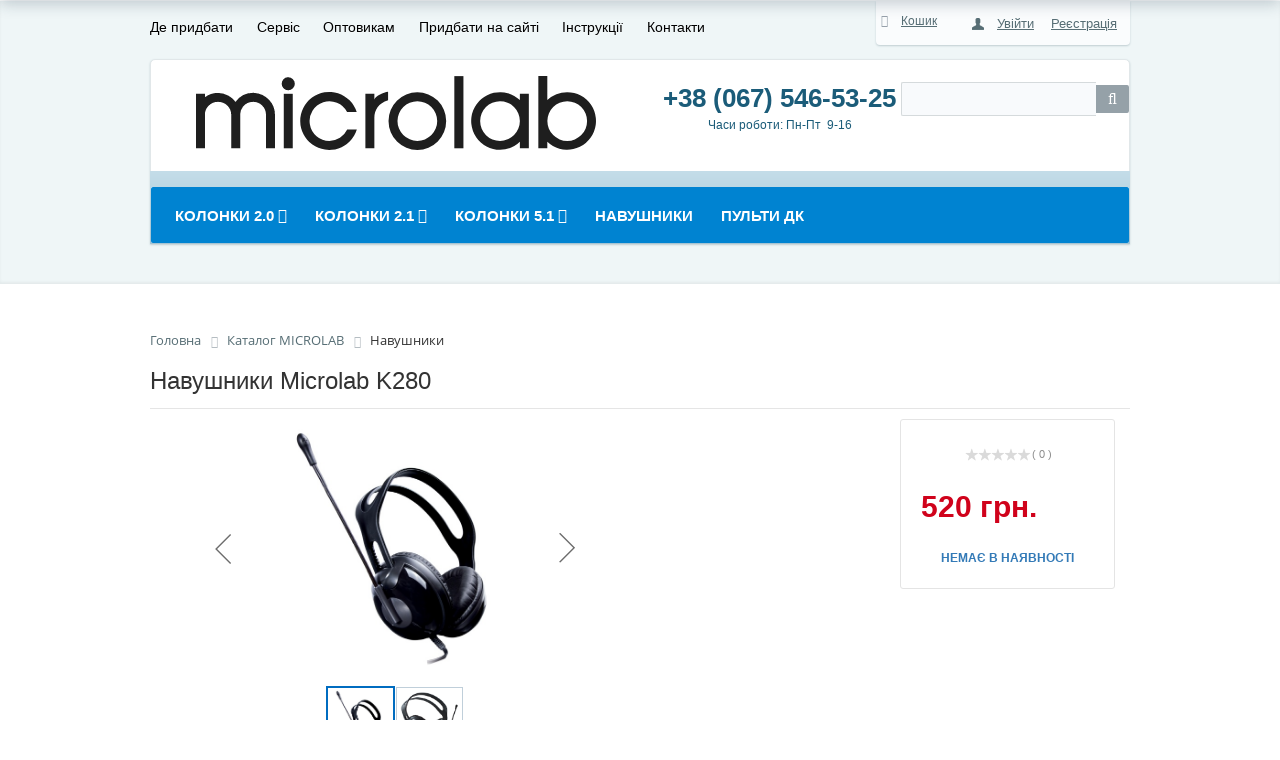

--- FILE ---
content_type: text/html; charset=UTF-8
request_url: https://microlab.ua/catalog/item/navushniki-microlab-k280.html
body_size: 27913
content:
<!DOCTYPE html PUBLIC "-//W3C//DTD XHTML 1.0 Transitional//EN" "http://www.w3.org/TR/xhtml1/DTD/xhtml1-transitional.dtd">
<html xmlns="http://www.w3.org/1999/xhtml" xml:lang="ru" lang="ru">
<head>
	<meta http-equiv="X-UA-Compatible" content="IE=edge" />
	<meta name="viewport" content="user-scalable=no, initial-scale=1.0, maximum-scale=1.0, width=device-width">
	<link rel="shortcut icon" type="image/x-icon" href="/favicon.ico" />
	<meta name="google-site-verification" content="ArHmXJb0L5IfRH1neFI8VFD_NP-kOb6AnGKU7x_bceY" />
	<meta http-equiv="Content-Type" content="text/html; charset=UTF-8" />
<meta name="robots" content="index, follow" />
<meta name="keywords" content="Наушники Навушники Microlab K280 купить описание характеристики" />
<meta name="description" content="Наушники Навушники Microlab K280. Купить в интернет-магазине. Описание, характеристики." />
<script type="text/javascript" data-skip-moving="true">(function(w, d) {var v = w.frameCacheVars = {'CACHE_MODE':'HTMLCACHE','storageBlocks':[],'dynamicBlocks':{'GydHei':'d41d8cd98f00','EBeIjj':'9d8f60080de7','bx_basketFKauiI':'404722fc3e13','login-line':'8417d29b3be3','8k8aZS':'47644a0a6497','KSBlai':'d41d8cd98f00','Ci2eX8':'d41d8cd98f00'},'AUTO_UPDATE':true,'AUTO_UPDATE_TTL':'120','version':'2'};var inv = false;if (v.AUTO_UPDATE === false){if (v.AUTO_UPDATE_TTL && v.AUTO_UPDATE_TTL > 0){var lm = Date.parse(d.lastModified);if (!isNaN(lm)){var td = new Date().getTime();if ((lm + v.AUTO_UPDATE_TTL * 1000) >= td){w.frameRequestStart = false;w.preventAutoUpdate = true;return;}inv = true;}}else{w.frameRequestStart = false;w.preventAutoUpdate = true;return;}}var r = w.XMLHttpRequest ? new XMLHttpRequest() : (w.ActiveXObject ? new w.ActiveXObject("Microsoft.XMLHTTP") : null);if (!r) { return; }w.frameRequestStart = true;var m = v.CACHE_MODE; var l = w.location; var x = new Date().getTime();var q = "?bxrand=" + x + (l.search.length > 0 ? "&" + l.search.substring(1) : "");var u = l.protocol + "//" + l.host + l.pathname + q;r.open("GET", u, true);r.setRequestHeader("BX-ACTION-TYPE", "get_dynamic");r.setRequestHeader("X-Bitrix-Composite", "get_dynamic");r.setRequestHeader("BX-CACHE-MODE", m);r.setRequestHeader("BX-CACHE-BLOCKS", v.dynamicBlocks ? JSON.stringify(v.dynamicBlocks) : "");if (inv){r.setRequestHeader("BX-INVALIDATE-CACHE", "Y");}try { r.setRequestHeader("BX-REF", d.referrer || "");} catch(e) {}if (m === "APPCACHE"){r.setRequestHeader("BX-APPCACHE-PARAMS", JSON.stringify(v.PARAMS));r.setRequestHeader("BX-APPCACHE-URL", v.PAGE_URL ? v.PAGE_URL : "");}r.onreadystatechange = function() {if (r.readyState != 4) { return; }var a = r.getResponseHeader("BX-RAND");var b = w.BX && w.BX.frameCache ? w.BX.frameCache : false;if (a != x || !((r.status >= 200 && r.status < 300) || r.status === 304 || r.status === 1223 || r.status === 0)){var f = {error:true, reason:a!=x?"bad_rand":"bad_status", url:u, xhr:r, status:r.status};if (w.BX && w.BX.ready && b){BX.ready(function() {setTimeout(function(){BX.onCustomEvent("onFrameDataRequestFail", [f]);}, 0);});}w.frameRequestFail = f;return;}if (b){b.onFrameDataReceived(r.responseText);if (!w.frameUpdateInvoked){b.update(false);}w.frameUpdateInvoked = true;}else{w.frameDataString = r.responseText;}};r.send();var p = w.performance;if (p && p.addEventListener && p.getEntries && p.setResourceTimingBufferSize){var e = 'resourcetimingbufferfull';var h = function() {if (w.BX && w.BX.frameCache && w.BX.frameCache.frameDataInserted){p.removeEventListener(e, h);}else {p.setResourceTimingBufferSize(p.getEntries().length + 50);}};p.addEventListener(e, h);}})(window, document);</script>


<link href="/bitrix/js/ui/design-tokens/dist/ui.design-tokens.css?171255628626098" type="text/css"  rel="stylesheet" />
<link href="/bitrix/js/ui/fonts/opensans/ui.font.opensans.css?16673673242555" type="text/css"  rel="stylesheet" />
<link href="/bitrix/js/main/popup/dist/main.popup.bundle.css?168892688329861" type="text/css"  rel="stylesheet" />
<link href="/bitrix/js/socialservices/css/ss.css?16673673165185" type="text/css"  rel="stylesheet" />
<link href="/bitrix/css/main/bootstrap.css?1551368926141503" type="text/css"  rel="stylesheet" />
<link href="/bitrix/css/main/font-awesome.css?149816457128777" type="text/css"  rel="stylesheet" />
<link href="/bitrix/css/main/themes/blue/style.css?1498164571386" type="text/css"  rel="stylesheet" />
<link href="/bitrix/templates/.default/components/bitrix/catalog/template3/style.css?15693974671122" type="text/css"  rel="stylesheet" />
<link href="/bitrix/components/bitrix/catalog.element/templates/.default/style.css?166938002925067" type="text/css"  rel="stylesheet" />
<link href="/bitrix/components/bitrix/iblock.vote/templates/stars/style.css?15856479381019" type="text/css"  rel="stylesheet" />
<link href="/bitrix/components/bitrix/catalog.comments/templates/.default/style.css?15856479444569" type="text/css"  rel="stylesheet" />
<link href="/bitrix/components/bitrix/sale.products.gift/templates/.default/style.css?15856479363791" type="text/css"  rel="stylesheet" />
<link href="/bitrix/components/bitrix/sale.gift.main.products/templates/.default/style.css?1585647937663" type="text/css"  rel="stylesheet" />
<link href="/bitrix/panel/main/popup.css?167171710022696" type="text/css"  rel="stylesheet" />
<link href="/bitrix/components/bitrix/blog/templates/.default/style.css?166736735533777" type="text/css"  rel="stylesheet" />
<link href="/bitrix/components/bitrix/blog/templates/.default/themes/green/style.css?15856479401140" type="text/css"  rel="stylesheet" />
<link href="/bitrix/components/bitrix/catalog.comments/templates/.default/themes/blue/style.css?158564794424" type="text/css"  rel="stylesheet" />
<link href="/bitrix/components/bitrix/catalog.element/templates/.default/themes/blue/style.css?15856479411064" type="text/css"  rel="stylesheet" />
<link href="/bitrix/templates/.default/components/bitrix/catalog.section/.default/style.css?15507348823808" type="text/css"  rel="stylesheet" />
<link href="/bitrix/components/bitrix/catalog.item/templates/.default/style.css?168892687225496" type="text/css"  rel="stylesheet" />
<link href="/bitrix/templates/.default/components/bitrix/catalog.section/.default/themes/blue/style.css?1550734882825" type="text/css"  rel="stylesheet" />
<link href="/bitrix/templates/.default/components/bitrix/catalog.products.viewed/.default/style.css?15507348523828" type="text/css"  rel="stylesheet" />
<link href="/bitrix/templates/.default/components/bitrix/catalog.products.viewed/.default/themes/blue/style.css?1550734852833" type="text/css"  rel="stylesheet" />
<link href="/bitrix/templates/eshop_adapt_blue/components/bitrix/socserv.auth.form/.default/style.css?14981646908646" type="text/css"  rel="stylesheet" />
<link href="/bitrix/components/eva/callback/templates/.default/style.css?14981646571818" type="text/css"  data-template-style="true"  rel="stylesheet" />
<link href="/bitrix/templates/eshop_adapt_blue/components/bitrix/sale.basket.basket.line/template1/style.css?15524017744401" type="text/css"  data-template-style="true"  rel="stylesheet" />
<link href="/bitrix/templates/eshop_adapt_blue/components/bitrix/system.auth.form/eshop_adapt/style.css?1498164690605" type="text/css"  data-template-style="true"  rel="stylesheet" />
<link href="/bitrix/templates/eshop_adapt_blue/components/bitrix/system.auth.form/eshop_adapt_auth/style.css?14981646908646" type="text/css"  data-template-style="true"  rel="stylesheet" />
<link href="/bitrix/components/bitrix/search.title/templates/visual/style.css?16673673104079" type="text/css"  data-template-style="true"  rel="stylesheet" />
<link href="/bitrix/templates/eshop_adapt_blue/components/bitrix/menu/catalog_horizontal1/style.css?152035756410919" type="text/css"  data-template-style="true"  rel="stylesheet" />
<link href="/bitrix/templates/eshop_adapt_blue/components/bitrix/menu/catalog_horizontal1/themes/blue/colors.css?1520357564902" type="text/css"  data-template-style="true"  rel="stylesheet" />
<link href="/bitrix/components/bitrix/breadcrumb/templates/.default/style.css?1585647936585" type="text/css"  data-template-style="true"  rel="stylesheet" />
<link href="/bitrix/templates/eshop_adapt_blue/components/bitrix/catalog.viewed.products/.default/style.css?152036730632084" type="text/css"  data-template-style="true"  rel="stylesheet" />
<link href="/bitrix/templates/eshop_adapt_blue/components/bitrix/menu/catalog_native/style.css?149816469010743" type="text/css"  data-template-style="true"  rel="stylesheet" />
<link href="/bitrix/templates/eshop_adapt_blue/template_styles.css?156388353228111" type="text/css"  data-template-style="true"  rel="stylesheet" />
	<link rel="stylesheet" type="text/css" href="/bitrix/templates/eshop_adapt_blue/colors.css?14981646904508" />
	<script>if(!window.BX)window.BX={};if(!window.BX.message)window.BX.message=function(mess){if(typeof mess==='object'){for(let i in mess) {BX.message[i]=mess[i];} return true;}};</script>
<script>(window.BX||top.BX).message({'JS_CORE_LOADING':'Загрузка...','JS_CORE_NO_DATA':'- Нет данных -','JS_CORE_WINDOW_CLOSE':'Закрыть','JS_CORE_WINDOW_EXPAND':'Развернуть','JS_CORE_WINDOW_NARROW':'Свернуть в окно','JS_CORE_WINDOW_SAVE':'Сохранить','JS_CORE_WINDOW_CANCEL':'Отменить','JS_CORE_WINDOW_CONTINUE':'Продолжить','JS_CORE_H':'ч','JS_CORE_M':'м','JS_CORE_S':'с','JSADM_AI_HIDE_EXTRA':'Скрыть лишние','JSADM_AI_ALL_NOTIF':'Показать все','JSADM_AUTH_REQ':'Требуется авторизация!','JS_CORE_WINDOW_AUTH':'Войти','JS_CORE_IMAGE_FULL':'Полный размер'});</script>

<script src="/bitrix/js/main/core/core.js?1707197079494198"></script>

<script>BX.Runtime.registerExtension({'name':'main.core','namespace':'BX','loaded':true});</script>
<script>BX.setJSList(['/bitrix/js/main/core/core_ajax.js','/bitrix/js/main/core/core_promise.js','/bitrix/js/main/polyfill/promise/js/promise.js','/bitrix/js/main/loadext/loadext.js','/bitrix/js/main/loadext/extension.js','/bitrix/js/main/polyfill/promise/js/promise.js','/bitrix/js/main/polyfill/find/js/find.js','/bitrix/js/main/polyfill/includes/js/includes.js','/bitrix/js/main/polyfill/matches/js/matches.js','/bitrix/js/ui/polyfill/closest/js/closest.js','/bitrix/js/main/polyfill/fill/main.polyfill.fill.js','/bitrix/js/main/polyfill/find/js/find.js','/bitrix/js/main/polyfill/matches/js/matches.js','/bitrix/js/main/polyfill/core/dist/polyfill.bundle.js','/bitrix/js/main/core/core.js','/bitrix/js/main/polyfill/intersectionobserver/js/intersectionobserver.js','/bitrix/js/main/lazyload/dist/lazyload.bundle.js','/bitrix/js/main/polyfill/core/dist/polyfill.bundle.js','/bitrix/js/main/parambag/dist/parambag.bundle.js']);
</script>
<script>BX.Runtime.registerExtension({'name':'ui.dexie','namespace':'BX.Dexie3','loaded':true});</script>
<script>BX.Runtime.registerExtension({'name':'ls','namespace':'window','loaded':true});</script>
<script>BX.Runtime.registerExtension({'name':'fx','namespace':'window','loaded':true});</script>
<script>BX.Runtime.registerExtension({'name':'fc','namespace':'window','loaded':true});</script>
<script>BX.Runtime.registerExtension({'name':'jquery','namespace':'window','loaded':true});</script>
<script>BX.Runtime.registerExtension({'name':'ui.design-tokens','namespace':'window','loaded':true});</script>
<script>BX.Runtime.registerExtension({'name':'ui.fonts.opensans','namespace':'window','loaded':true});</script>
<script>BX.Runtime.registerExtension({'name':'main.popup','namespace':'BX.Main','loaded':true});</script>
<script>BX.Runtime.registerExtension({'name':'popup','namespace':'window','loaded':true});</script>
<script>BX.Runtime.registerExtension({'name':'main.pageobject','namespace':'window','loaded':true});</script>
<script>(window.BX||top.BX).message({'JS_CORE_LOADING':'Загрузка...','JS_CORE_NO_DATA':'- Нет данных -','JS_CORE_WINDOW_CLOSE':'Закрыть','JS_CORE_WINDOW_EXPAND':'Развернуть','JS_CORE_WINDOW_NARROW':'Свернуть в окно','JS_CORE_WINDOW_SAVE':'Сохранить','JS_CORE_WINDOW_CANCEL':'Отменить','JS_CORE_WINDOW_CONTINUE':'Продолжить','JS_CORE_H':'ч','JS_CORE_M':'м','JS_CORE_S':'с','JSADM_AI_HIDE_EXTRA':'Скрыть лишние','JSADM_AI_ALL_NOTIF':'Показать все','JSADM_AUTH_REQ':'Требуется авторизация!','JS_CORE_WINDOW_AUTH':'Войти','JS_CORE_IMAGE_FULL':'Полный размер'});</script>
<script>BX.Runtime.registerExtension({'name':'window','namespace':'window','loaded':true});</script>
<script>BX.Runtime.registerExtension({'name':'currency.currency-core','namespace':'BX.Currency','loaded':true});</script>
<script>BX.Runtime.registerExtension({'name':'currency','namespace':'window','loaded':true});</script>
<script>(window.BX||top.BX).message({'LANGUAGE_ID':'ru','FORMAT_DATE':'DD.MM.YYYY','FORMAT_DATETIME':'DD.MM.YYYY HH:MI:SS','COOKIE_PREFIX':'BITRIX_SM','SERVER_TZ_OFFSET':'10800','UTF_MODE':'Y','SITE_ID':'s1','SITE_DIR':'/'});</script>


<script src="/bitrix/js/ui/dexie/dist/dexie3.bundle.js?1702650233187520"></script>
<script src="/bitrix/js/main/core/core_ls.js?149816469110430"></script>
<script src="/bitrix/js/main/core/core_fx.js?149816469116888"></script>
<script src="/bitrix/js/main/core/core_frame_cache.js?170719707717037"></script>
<script src="/bitrix/js/main/jquery/jquery-1.12.4.min.js?165816887697163"></script>
<script src="/bitrix/js/main/popup/dist/main.popup.bundle.js?1707197077117034"></script>
<script src="/bitrix/js/socialservices/ss.js?14981646931419"></script>
<script src="/bitrix/js/main/pageobject/pageobject.js?1588831552864"></script>
<script src="/bitrix/js/main/core/core_window.js?170719707798766"></script>
<script src="/bitrix/js/currency/currency-core/dist/currency-core.bundle.js?16762844007014"></script>
<script src="/bitrix/js/currency/core_currency.js?16151940401141"></script>
<script src="/bitrix/components/eva/callback/script/functions.js"></script>



<script src="/bitrix/templates/eshop_adapt_blue/script.js?14981646901122"></script>
<script src="/bitrix/components/eva/callback/templates/.default/script.js?14981646572634"></script>
<script src="/bitrix/templates/eshop_adapt_blue/components/bitrix/sale.basket.basket.line/template1/script.js?15524017745335"></script>
<script src="/bitrix/components/bitrix/search.title/script.js?15856479439847"></script>
<script src="/bitrix/templates/eshop_adapt_blue/components/bitrix/menu/catalog_horizontal1/script.js?15203575646096"></script>
<script src="/bitrix/templates/eshop_adapt_blue/components/bitrix/catalog.viewed.products/.default/script.js?152036730631618"></script>
<script src="/bitrix/components/bitrix/catalog.element/templates/.default/script.js?166938002990051"></script>
<script src="/bitrix/components/bitrix/iblock.vote/templates/stars/script.js?15856479386279"></script>
<script src="/bitrix/components/bitrix/catalog.comments/templates/.default/script.js?15856479447355"></script>
<script src="/bitrix/components/bitrix/sale.products.gift/templates/.default/script.js?15856479364926"></script>
<script src="/bitrix/components/bitrix/sale.gift.main.products/templates/.default/script.js?15856479373763"></script>
<script src="/bitrix/templates/.default/components/bitrix/catalog.section/.default/script.js?15507348827950"></script>
<script src="/bitrix/components/bitrix/catalog.item/templates/.default/script.js?166938002963917"></script>
<script src="/bitrix/templates/.default/components/bitrix/catalog.products.viewed/.default/script.js?15507348521292"></script>

	<title>Наушники Навушники Microlab K280</title>

	<!-- Chat Bitrix24 -->
<script>
        (function(w,d,u){
                var s=d.createElement('script');s.async=true;s.src=u+'?'+(Date.now()/60000|0);
                var h=d.getElementsByTagName('script')[0];h.parentNode.insertBefore(s,h);
        })(window,document,'https://cdn.bitrix24.ua/b10828497/crm/site_button/loader_5_cxndm8.js');
</script>
	<!-- /Chat  Bitrix24 -->
</head>
<body>
<div id="panel"></div>
<div id="bxdynamic_GydHei_start" style="display:none"></div><div id="bxdynamic_GydHei_end" style="display:none"></div><div id="bxdynamic_EBeIjj_start" style="display:none"></div><link href="/bitrix/components/eva/callback/templates/.default/themes/blue/style.css" type="text/css" rel="stylesheet" />
<!-- Callback Smart -->
<div id="form_wrapper_call">
<div id="fhead">
	<h3>Заказ звонка</h3>
  <span class="wr_close"><img alt="Кнопка" src="/bitrix/components/eva/callback/templates/.default/images/cls_btn.png" /></span>
</div>
   <div class="frm_place">
		<form action="/bitrix/components/eva/callback/script/senddata.php" method="POST" id="call_ord">
			<input type="hidden" name="sessid" id="sessid" value="" />			<div>
				<input type="text" name="v_name" id="v_name" placeholder="Введите ФИО" value="" maxlength="30" required />
				<span class="mf-req">*</span>			</div>
			<div>
				<input type="text" name="v_phone" id="v_phone" placeholder="Введите телефон" value="" maxlength="20" required />
				<span class="mf-req">*</span>			</div>
			<div>
				<input type="text" name="v_time" id="v_time" placeholder="Удобное время для звонка" value="" maxlength="10" />
							</div>
						<div>
				<textarea name="v_mess" id="v_mess" maxlength="150">Сообщение</textarea>
							</div>
									<div class="bsubm">
				<input type="submit" name="sord_call" id="sord_call" value="Отправить" />
			</div>
			<div style="clear:both;margin:0;"></div>
		</form>
   </div>
 <div id="fbott"></div>
</div>
<div id="overlaycall"></div><div id="bxdynamic_EBeIjj_end" style="display:none"></div><div class="wrap" id="bx_eshop_wrap">
	<div class="header_wrap">
		<div class="header_wrap_container">
			<div class="header_top_section">
				<div class="header_top_section_container_one">
					<div class="bx_cart_login_top">
						<table>
							<tr>
								<td>
								<script>
var bx_basketFKauiI = new BitrixSmallCart;
</script>
<div id="bx_basketFKauiI" class="bx-basket bx-opener"><div class="bx-hdr-profile">
	<div class="bx-basket-block"><i class="fa fa-shopping-cart"></i>
			<a href="/personal/cart/">Кошик</a>	</div>
</div></div>
<script type="text/javascript">
	bx_basketFKauiI.siteId       = 's1';
	bx_basketFKauiI.cartId       = 'bx_basketFKauiI';
	bx_basketFKauiI.ajaxPath     = '/bitrix/components/bitrix/sale.basket.basket.line/ajax.php';
	bx_basketFKauiI.templateName = 'template1';
	bx_basketFKauiI.arParams     =  {'PATH_TO_BASKET':'/personal/cart/','PATH_TO_PERSONAL':'/personal/','SHOW_PERSONAL_LINK':'N','SHOW_NUM_PRODUCTS':'Y','SHOW_TOTAL_PRICE':'Y','SHOW_PRODUCTS':'N','POSITION_FIXED':'N','CACHE_TYPE':'A','PATH_TO_ORDER':'/personal/order/make/','HIDE_ON_BASKET_PAGES':'Y','SHOW_EMPTY_VALUES':'Y','SHOW_AUTHOR':'N','SHOW_REGISTRATION':'N','PATH_TO_REGISTER':'/login/','PATH_TO_AUTHORIZE':'/login/','PATH_TO_PROFILE':'/personal/','SHOW_DELAY':'Y','SHOW_NOTAVAIL':'Y','SHOW_IMAGE':'Y','SHOW_PRICE':'Y','SHOW_SUMMARY':'Y','POSITION_VERTICAL':'top','POSITION_HORIZONTAL':'right','MAX_IMAGE_SIZE':'70','AJAX':'N','~PATH_TO_BASKET':'/personal/cart/','~PATH_TO_PERSONAL':'/personal/','~SHOW_PERSONAL_LINK':'N','~SHOW_NUM_PRODUCTS':'Y','~SHOW_TOTAL_PRICE':'Y','~SHOW_PRODUCTS':'N','~POSITION_FIXED':'N','~CACHE_TYPE':'A','~PATH_TO_ORDER':'/personal/order/make/','~HIDE_ON_BASKET_PAGES':'Y','~SHOW_EMPTY_VALUES':'Y','~SHOW_AUTHOR':'N','~SHOW_REGISTRATION':'N','~PATH_TO_REGISTER':'/login/','~PATH_TO_AUTHORIZE':'/login/','~PATH_TO_PROFILE':'/personal/','~SHOW_DELAY':'Y','~SHOW_NOTAVAIL':'Y','~SHOW_IMAGE':'Y','~SHOW_PRICE':'Y','~SHOW_SUMMARY':'Y','~POSITION_VERTICAL':'top','~POSITION_HORIZONTAL':'right','~MAX_IMAGE_SIZE':'70','~AJAX':'N','cartId':'bx_basketFKauiI'}; // TODO \Bitrix\Main\Web\Json::encode
	bx_basketFKauiI.closeMessage = 'Приховати';
	bx_basketFKauiI.openMessage  = 'Розкрити';
	bx_basketFKauiI.activate();
</script>								</td>
								<td>
								<div class="bx_login_block">
	<span id="login-line">
			<span id="login_stat_line">
			<a class="bx_login_top_inline_link" href="javascript:void(0)" onclick="openAuthorizePopup()">Увійти</a>
							<a class="bx_login_top_inline_link" href="/login/?register=yes&amp;backurl=%2Fcatalog%2Fitem%2Fnavushniki-microlab-k280.html" >Реєстрація</a>
					</span>

		<script>
			var userName = BX.localStorage.get("eshop_user_name");

			if (userName)
			{
				setTimeout(function(){
					BX("login_stat_line").innerHTML = "";
					BX("login_stat_line").appendChild(BX.create("a",
						{
							text:userName,
							attrs:{className:"bx_login_top_inline_link", href:""}
						}
					));
					BX("login_stat_line").appendChild(BX.create("a",
						{
							html:"Вийти",
							attrs:{className:"bx_login_top_inline_link", href:"/catalog/item/navushniki-microlab-k280.html?logout=yes"}
						}
					));
				}, 1);
			}
		</script>
		</span>
</div>


<div id="bx_auth_popup_form" style="display:none;" class="bx_login_popup_form">
	<div id="bxdynamic_8k8aZS_start" style="display:none"></div><div class="login_page">
			<h2>Войти на сайт</h2>
		
<div class="bx-auth social">
	<form method="post" name="bx_auth_serviceskGQIXcG4" target="_top" action="/catalog/item/navushniki-microlab-k280.html">
					<ul>
									<li><a href="javascript:void(0)" class="social-eshop" onclick="BxShowAuthService('Livejournal', 'kGQIXcG4')" id="bx_auth_href_kGQIXcG4Livejournal"><span class="livejournal"></span></a></li>
									<li><a href="javascript:void(0)" class="social-eshop" onclick="BxShowAuthService('MailRuOpenID', 'kGQIXcG4')" id="bx_auth_href_kGQIXcG4MailRuOpenID"><span class="openid-mail-ru"></span></a></li>
									<li><a href="javascript:void(0)" class="social-eshop" onclick="BxShowAuthService('Liveinternet', 'kGQIXcG4')" id="bx_auth_href_kGQIXcG4Liveinternet"><span class="liveinternet"></span></a></li>
									<li><a href="javascript:void(0)" class="social-eshop" onclick="BxShowAuthService('Blogger', 'kGQIXcG4')" id="bx_auth_href_kGQIXcG4Blogger"><span class="blogger"></span></a></li>
									<li><a href="javascript:void(0)" class="social-eshop" onclick="BxShowAuthService('OpenID', 'kGQIXcG4')" id="bx_auth_href_kGQIXcG4OpenID"><span class="openid"></span></a></li>
							</ul>
							<div class="bx-auth-line"></div>
				<div class="bx-auth-service-form" id="bx_auth_servkGQIXcG4" style="display:none">
												<div id="bx_auth_serv_kGQIXcG4Livejournal" style="display:none">
<span class="bx-ss-icon livejournal"></span>
<input type="text" name="OPENID_IDENTITY_LIVEJOURNAL" value="" size="20" />
<span>.livejournal.com</span>
<input type="hidden" name="sessid" id="sessid_6" value="" />
<input type="hidden" name="auth_service_error" value="" />
<input type="submit" class="button" name="" value="Войти" />
</div>
																<div id="bx_auth_serv_kGQIXcG4MailRuOpenID" style="display:none">
<span class="bx-ss-icon openid-mail-ru"></span>
<input type="text" name="OPENID_IDENTITY_MAILRU" value="" size="20" />
<span>@mail.ru</span>
<input type="hidden" name="sessid" id="sessid_7" value="" />
<input type="hidden" name="auth_service_error" value="" />
<input type="submit" class="button" name="" value="Войти" />
</div>
																<div id="bx_auth_serv_kGQIXcG4Liveinternet" style="display:none">
<span class="bx-ss-icon liveinternet"></span>
<span>liveinternet.ru/users/</span>
<input type="text" name="OPENID_IDENTITY_LIVEINTERNET" value="" size="15" />
<input type="hidden" name="sessid" id="sessid_8" value="" />
<input type="hidden" name="auth_service_error" value="" />
<input type="submit" class="button" name="" value="Войти" />
</div>
																<div id="bx_auth_serv_kGQIXcG4Blogger" style="display:none">
<span class="bx-ss-icon blogger"></span>
<input type="text" name="OPENID_IDENTITY_BLOGGER" value="" size="20" />
<span>.blogspot.com</span>
<input type="hidden" name="sessid" id="sessid_9" value="" />
<input type="hidden" name="auth_service_error" value="" />
<input type="submit" class="button" name="" value="Войти" />
</div>
																<div id="bx_auth_serv_kGQIXcG4OpenID" style="display:none">
<span class="bx-ss-icon openid"></span>
<span>OpenID:</span>
<input type="text" name="OPENID_IDENTITY_OPENID" value="" size="30" />
<input type="hidden" name="sessid" id="sessid_10" value="" />
<input type="hidden" name="auth_service_error" value="" />
<input type="submit" class="button" name="" value="Войти" />
</div>
									</div>
				<input type="hidden" name="auth_service_id" value="" />
	</form>
</div>

	<form name="system_auth_formPqgS8z" method="post" target="_top" action="/auth/" class="bx_auth_form">
		<input type="hidden" name="AUTH_FORM" value="Y" />
		<input type="hidden" name="TYPE" value="AUTH" />
				<input type="hidden" name="backurl" value="/catalog/item/navushniki-microlab-k280.html" />
				
		<strong>Логин:</strong><br>
		<input class="input_text_style" type="text" name="USER_LOGIN" maxlength="255" value="" /><br><br>
		<strong>Пароль:</strong><br>
		<input class="input_text_style" type="password" name="USER_PASSWORD" maxlength="255" /><br>

				<span style="display:block;height:7px;"></span>
					<span class="rememberme"><input type="checkbox" id="USER_REMEMBER" name="USER_REMEMBER" value="Y" checked/>Запомнить меня</span>
		
				<noindex>
			<span class="forgotpassword" style="padding-left:75px;"><a href="/auth?forgot_password=yes" rel="nofollow">Забыли пароль?</a></span>
		</noindex>
				<br><br><input type="submit" name="Login" class="bt_blue big shadow" value="Войти" />
	</form>
</div>
<script type="text/javascript">
try{document.form_auth.USER_LOGIN.focus();}catch(e){}
</script>

<div id="bxdynamic_8k8aZS_end" style="display:none"></div></div>

<script>
	function openAuthorizePopup()
	{
		var authPopup = BX.PopupWindowManager.create("AuthorizePopup", null, {
			autoHide: true,
			//	zIndex: 0,
			offsetLeft: 0,
			offsetTop: 0,
			overlay : true,
			draggable: {restrict:true},
			closeByEsc: true,
			closeIcon: { right : "12px", top : "10px"},
			content: '<div style="width:400px;height:400px; text-align: center;"><span style="position:absolute;left:50%; top:50%"><img src="/bitrix/templates/eshop_adapt_blue/components/bitrix/system.auth.form/eshop_adapt/images/wait.gif"/></span></div>',
			events: {
				onAfterPopupShow: function()
				{
					this.setContent(BX("bx_auth_popup_form"));
				}
			}
		});

		authPopup.show();
	}
</script>
								</td>
							</tr>
						</table>
					</div>
				</div>
				<div class="header_top_section_container_two">
					
<ul class="bx_topnav">
	<li><a href="/about/pointofsales/">Де придбати</a></li>
	<li><a href="/about/service/">Сервіс</a></li>
	<li><a href="/about/distributors/">Оптовикам</a></li>
	<li><a href="/about/howtobuy/">Придбати на сайті</a></li>
	<li><a href="/about/manuals/">Інструкції</a></li>
	<li><a href="/about/contacts/">Контакти</a></li>
</ul>				</div>
				<div class="clb"></div>
			</div>  <!-- //header_top_section -->

			<div class="header_inner">
				                <div class="site_title">
					<a class="site_title" href="/"><p style="text-align: center;">
	 <!-- <img width="400" alt="MICROLAB - Официальный сайт в Украине" src="/upload/medialibrary/e0f/e0ffb95f348be36ed3e5834f308b65e3.png" height="96" title="MICROLAB - Официальный сайт в Украине" border="0" align="middle"> --> 
 <img width="400" alt="MICROLAB - Официальный сайт в Украине" src="/upload/iblock/microlab-logo_min.svg" height="96" title="MICROLAB - Официальный сайт в Украине" border="0" align="middle">
</p></a>
                </div>
				
				<div class="header_inner_container_one">
					<div class="header_inner_include_aria"><span style="color: #1b5c79;">
							<strong style="display: inline-block;padding-top: 7px;"><a style="text-decoration: none;color:#1b5c79;" href="/about/contacts/"><a href="tel:+38 044 351 17 67" class="tel">+38 (067) 546-53-25</a></a></strong><br />
							<p style="text-align: center;">
	 Часи роботи: Пн-Пт &nbsp;9-16<br>
	 <!-- <a href="#" class="call_btn" title="замовити дзвінок" rel="nofollow"> замовити дзвінок</a> -->
</p></span>
					</div>
				</div>

				<div class="header_inner_container_two">
					<div id="search" class="bx-searchtitle">
	<form action="/catalog/">
		<div class="bx-input-group">
			<input id="title-search-input" type="text" name="q" value="" autocomplete="off" class="bx-form-control"/>
			<span class="bx-input-group-btn">
				<button class="btn btn-default" type="submit" name="s"><i class="fa fa-search"></i></button>
			</span>
		</div>
	</form>
</div>
<script>
	BX.ready(function(){
		new JCTitleSearch({
			'AJAX_PAGE' : '/catalog/item/navushniki-microlab-k280.html',
			'CONTAINER_ID': 'search',
			'INPUT_ID': 'title-search-input',
			'MIN_QUERY_LEN': 2
		});
	});
</script>

				</div>

				<div class="clb"></div>

				<div class="header_inner_bottom_line_container">
					<div class="header_inner_bottom_line">
												<div class="bx-top-nav bx-blue" id="catalog_menu_XEVOpk">
	<nav class="bx-top-nav-container" id="cont_catalog_menu_XEVOpk">
		<ul class="bx-nav-list-1-lvl" id="ul_catalog_menu_XEVOpk">
		     <!-- first level-->
						<li
				class="bx-nav-1-lvl bx-nav-list-2-col  bx-nav-parent"
				onmouseover="BX.CatalogMenu.itemOver(this);"
				onmouseout="BX.CatalogMenu.itemOut(this)"
									data-role="bx-menu-item"
								onclick="if (BX.hasClass(document.documentElement, 'bx-touch')) obj_catalog_menu_XEVOpk.clickInMobile(this, event);"
			>
				<a
					href="/catalog/kolonki-2-0/"
											onmouseover="window.obj_catalog_menu_XEVOpk && obj_catalog_menu_XEVOpk.changeSectionPicure(this, '4091905316');"
									>
					<span>
						Колонки 2.0						<i class="fa fa-angle-down"></i>					</span>
				</a>
							<span class="bx-nav-parent-arrow" onclick="obj_catalog_menu_XEVOpk.toggleInMobile(this)"><i class="fa fa-angle-left"></i></span> <!-- for mobile -->
				<div class="bx-nav-2-lvl-container">
											<ul class="bx-nav-list-2-lvl">
						  <!-- second level-->
							<li class="bx-nav-2-lvl">
								<a
									href="/catalog/seriya-b/"
																			onmouseover="window.obj_catalog_menu_XEVOpk && obj_catalog_menu_XEVOpk.changeSectionPicure(this, '1364092011');"
																		data-picture="/upload/resize_cache/iblock/ebf/240_700_1/obifiy1cz063hjfrxbjmkit3ngitq1va.jpg"
																	>
									<span>Серія B</span>
								</a>
														</li>
						  <!-- second level-->
							<li class="bx-nav-2-lvl">
								<a
									href="/catalog/seriya-pro/"
																			onmouseover="window.obj_catalog_menu_XEVOpk && obj_catalog_menu_XEVOpk.changeSectionPicure(this, '1523530842');"
																		data-picture="/upload/resize_cache/iblock/02a/240_700_1/02a1a12365ec00479dd0cf3dab874e88.jpg"
																	>
									<span>Серія PRO</span>
								</a>
														</li>
						  <!-- second level-->
							<li class="bx-nav-2-lvl">
								<a
									href="/catalog/seriya-solo/"
																			onmouseover="window.obj_catalog_menu_XEVOpk && obj_catalog_menu_XEVOpk.changeSectionPicure(this, '3856376268');"
																		data-picture="/upload/resize_cache/iblock/c0c/240_700_1/uhn3k7k3dq5sv0qo11evzxw3mr8py1pk.jpg"
																	>
									<span>Серія SOLO</span>
								</a>
														</li>
						  <!-- second level-->
							<li class="bx-nav-2-lvl">
								<a
									href="/catalog/seriya-x/"
																			onmouseover="window.obj_catalog_menu_XEVOpk && obj_catalog_menu_XEVOpk.changeSectionPicure(this, '3781402288');"
																		data-picture="/upload/resize_cache/iblock/648/240_700_1/9toi4spj180nll9yxi85nu0sgomn1c97.jpg"
																	>
									<span>Серія X</span>
								</a>
														</li>
												</ul>
																<div class="bx-nav-list-2-lvl bx-nav-catinfo dbg" data-role="desc-img-block">
							<a href="/catalog/kolonki-2-0/">
        
								<img src="/upload/resize_cache/iblock/1c0/240_700_1/7xglae5peqzwk27t9w2kxl2h92rddhdd.jpg" alt="Колонки 2.0">
							</a>
							<p></p>
						</div>
						<div class="bx-nav-catinfo-back"></div>
									</div>
						</li>
		     <!-- first level-->
						<li
				class="bx-nav-1-lvl bx-nav-list-2-col  bx-nav-parent"
				onmouseover="BX.CatalogMenu.itemOver(this);"
				onmouseout="BX.CatalogMenu.itemOut(this)"
									data-role="bx-menu-item"
								onclick="if (BX.hasClass(document.documentElement, 'bx-touch')) obj_catalog_menu_XEVOpk.clickInMobile(this, event);"
			>
				<a
					href="/catalog/kolonki-2-1/"
											onmouseover="window.obj_catalog_menu_XEVOpk && obj_catalog_menu_XEVOpk.changeSectionPicure(this, '3942560869');"
									>
					<span>
						Колонки 2.1						<i class="fa fa-angle-down"></i>					</span>
				</a>
							<span class="bx-nav-parent-arrow" onclick="obj_catalog_menu_XEVOpk.toggleInMobile(this)"><i class="fa fa-angle-left"></i></span> <!-- for mobile -->
				<div class="bx-nav-2-lvl-container">
											<ul class="bx-nav-list-2-lvl">
						  <!-- second level-->
							<li class="bx-nav-2-lvl">
								<a
									href="/catalog/seriya-fc-2-1/"
																			onmouseover="window.obj_catalog_menu_XEVOpk && obj_catalog_menu_XEVOpk.changeSectionPicure(this, '4154443529');"
																		data-picture="/upload/resize_cache/iblock/a98/240_700_1/fjlyn88nq7gsvjrnrk4g1dozf4za1zyr.jpg"
																	>
									<span>Серія FC 2.1</span>
								</a>
														</li>
						  <!-- second level-->
							<li class="bx-nav-2-lvl">
								<a
									href="/catalog/seriya-m/"
																			onmouseover="window.obj_catalog_menu_XEVOpk && obj_catalog_menu_XEVOpk.changeSectionPicure(this, '3604379812');"
																		data-picture="/upload/resize_cache/iblock/b45/240_700_1/qon2mkodkwdbgpakqhw8crtpw02lrlln.jpg"
																	>
									<span>Серія M</span>
								</a>
														</li>
						  <!-- second level-->
							<li class="bx-nav-2-lvl">
								<a
									href="/catalog/seriya-tmn-2-1/"
																			onmouseover="window.obj_catalog_menu_XEVOpk && obj_catalog_menu_XEVOpk.changeSectionPicure(this, '3424838191');"
																		data-picture="/upload/resize_cache/iblock/544/240_700_1/24bvn1g15raz02y9nml63i5myfu9uo0p.jpg"
																	>
									<span>Серія TMN 2.1</span>
								</a>
														</li>
												</ul>
																<div class="bx-nav-list-2-lvl bx-nav-catinfo dbg" data-role="desc-img-block">
							<a href="/catalog/kolonki-2-1/">
        
								<img src="/upload/resize_cache/iblock/a98/240_700_1/fjlyn88nq7gsvjrnrk4g1dozf4za1zyr.jpg" alt="Колонки 2.1">
							</a>
							<p></p>
						</div>
						<div class="bx-nav-catinfo-back"></div>
									</div>
						</li>
		     <!-- first level-->
						<li
				class="bx-nav-1-lvl bx-nav-list-2-col  bx-nav-parent"
				onmouseover="BX.CatalogMenu.itemOver(this);"
				onmouseout="BX.CatalogMenu.itemOut(this)"
									data-role="bx-menu-item"
								onclick="if (BX.hasClass(document.documentElement, 'bx-touch')) obj_catalog_menu_XEVOpk.clickInMobile(this, event);"
			>
				<a
					href="/catalog/kolonki-5-1/"
											onmouseover="window.obj_catalog_menu_XEVOpk && obj_catalog_menu_XEVOpk.changeSectionPicure(this, '1999211740');"
									>
					<span>
						Колонки 5.1						<i class="fa fa-angle-down"></i>					</span>
				</a>
							<span class="bx-nav-parent-arrow" onclick="obj_catalog_menu_XEVOpk.toggleInMobile(this)"><i class="fa fa-angle-left"></i></span> <!-- for mobile -->
				<div class="bx-nav-2-lvl-container">
											<ul class="bx-nav-list-2-lvl">
						  <!-- second level-->
							<li class="bx-nav-2-lvl">
								<a
									href="/catalog/seriya-x-5-1/"
																			onmouseover="window.obj_catalog_menu_XEVOpk && obj_catalog_menu_XEVOpk.changeSectionPicure(this, '2991217245');"
																		data-picture="/upload/resize_cache/iblock/a9e/240_700_1/m014b6ciddkkmye1gi993pv9rvbtzfi4.jpg"
																	>
									<span>Серія X 5.1</span>
								</a>
														</li>
												</ul>
																<div class="bx-nav-list-2-lvl bx-nav-catinfo dbg" data-role="desc-img-block">
							<a href="/catalog/kolonki-5-1/">
        
								<img src="/upload/resize_cache/iblock/414/240_700_1/zl9yywkcj60tyv9s8du3olk8dm38bjgg.jpg" alt="Колонки 5.1">
							</a>
							<p></p>
						</div>
						<div class="bx-nav-catinfo-back"></div>
									</div>
						</li>
		     <!-- first level-->
						<li
				class="bx-nav-1-lvl bx-nav-list-1-col "
				onmouseover="BX.CatalogMenu.itemOver(this);"
				onmouseout="BX.CatalogMenu.itemOut(this)"
								onclick="if (BX.hasClass(document.documentElement, 'bx-touch')) obj_catalog_menu_XEVOpk.clickInMobile(this, event);"
			>
				<a
					href="/catalog/navushniki/"
									>
					<span>
						Навушники											</span>
				</a>
						</li>
		     <!-- first level-->
						<li
				class="bx-nav-1-lvl bx-nav-list-1-col "
				onmouseover="BX.CatalogMenu.itemOver(this);"
				onmouseout="BX.CatalogMenu.itemOut(this)"
								onclick="if (BX.hasClass(document.documentElement, 'bx-touch')) obj_catalog_menu_XEVOpk.clickInMobile(this, event);"
			>
				<a
					href="/catalog/pulti-dk/"
									>
					<span>
						Пульти ДК											</span>
				</a>
						</li>
				</ul>
		<div style="clear: both;"></div>
	</nav>
</div>

<script>
	BX.ready(function () {
		window.obj_catalog_menu_XEVOpk = new BX.Main.Menu.CatalogHorizontal('catalog_menu_XEVOpk', {'4091905316':{'PICTURE':'/upload/resize_cache/iblock/1c0/240_700_1/7xglae5peqzwk27t9w2kxl2h92rddhdd.jpg','DESC':''},'1364092011':{'PICTURE':'/upload/resize_cache/iblock/ebf/240_700_1/obifiy1cz063hjfrxbjmkit3ngitq1va.jpg','DESC':''},'1523530842':{'PICTURE':'/upload/resize_cache/iblock/02a/240_700_1/02a1a12365ec00479dd0cf3dab874e88.jpg','DESC':''},'3856376268':{'PICTURE':'/upload/resize_cache/iblock/c0c/240_700_1/uhn3k7k3dq5sv0qo11evzxw3mr8py1pk.jpg','DESC':''},'3781402288':{'PICTURE':'/upload/resize_cache/iblock/648/240_700_1/9toi4spj180nll9yxi85nu0sgomn1c97.jpg','DESC':''},'3942560869':{'PICTURE':'/upload/resize_cache/iblock/a98/240_700_1/fjlyn88nq7gsvjrnrk4g1dozf4za1zyr.jpg','DESC':''},'4154443529':{'PICTURE':'/upload/resize_cache/iblock/a98/240_700_1/fjlyn88nq7gsvjrnrk4g1dozf4za1zyr.jpg','DESC':''},'3604379812':{'PICTURE':'/upload/resize_cache/iblock/b45/240_700_1/qon2mkodkwdbgpakqhw8crtpw02lrlln.jpg','DESC':''},'3424838191':{'PICTURE':'/upload/resize_cache/iblock/544/240_700_1/24bvn1g15raz02y9nml63i5myfu9uo0p.jpg','DESC':''},'1999211740':{'PICTURE':'/upload/resize_cache/iblock/414/240_700_1/zl9yywkcj60tyv9s8du3olk8dm38bjgg.jpg','DESC':''},'2991217245':{'PICTURE':'/upload/resize_cache/iblock/a9e/240_700_1/m014b6ciddkkmye1gi993pv9rvbtzfi4.jpg','DESC':''},'3022941175':{'PICTURE':'/upload/resize_cache/iblock/380/240_700_1/7blf62be60hn5n6vt6pqdmvgm6jqlo6v.jpg','DESC':''},'2205868626':{'PICTURE':'/upload/iblock/0a0/0a0a4d7dc281e3bd69d0971a7486aa74.jpg','DESC':''}});
	});
</script>											</div>
				</div><!-- //header_inner_bottom_line_container -->

			</div>  <!-- //header_inner -->
			
		</div> <!-- //header_wrap_container -->
	</div> <!-- //header_wrap -->

	<div class="workarea_wrap">
		<div class="worakarea_wrap_container workarea grid">
			<div id="navigation">
				<div class="bx-breadcrumb" itemscope itemtype="http://schema.org/BreadcrumbList">
			<div class="bx-breadcrumb-item" id="bx_breadcrumb_0" itemprop="itemListElement" itemscope itemtype="http://schema.org/ListItem">
				
				<a href="/" title="Головна" itemprop="item">
					<span itemprop="name">Головна</span>
				</a>
				<meta itemprop="position" content="1" />
			</div>
			<div class="bx-breadcrumb-item" id="bx_breadcrumb_1" itemprop="itemListElement" itemscope itemtype="http://schema.org/ListItem">
				<i class="fa fa-angle-right"></i>
				<a href="/catalog/" title="Каталог MICROLAB" itemprop="item">
					<span itemprop="name">Каталог MICROLAB</span>
				</a>
				<meta itemprop="position" content="2" />
			</div>
			<div class="bx-breadcrumb-item">
				<i class="fa fa-angle-right"></i>
				<span>Навушники</span>
			</div><div style="clear:both"></div></div>			</div>
			<div class="bx_content_section">
								<h1>Навушники Microlab K280</h1>
				<div class='row'>
	<div class='col-xs-12'>
		<div class="bx-catalog-element bx-blue" id="bx_117848907_21851"
	itemscope itemtype="http://schema.org/Product">
	<div class="container-fluid">
				<div class="row">
			<div class="col-md-6 col-sm-12">
				<div class="product-item-detail-slider-container" id="bx_117848907_21851_big_slider">
					<span class="product-item-detail-slider-close" data-entity="close-popup"></span>
					<div class="product-item-detail-slider-block
						"
						data-entity="images-slider-block">
						<span class="product-item-detail-slider-left" data-entity="slider-control-left" style="display: none;"></span>
						<span class="product-item-detail-slider-right" data-entity="slider-control-right" style="display: none;"></span>
						<div class="product-item-label-text product-item-label-big product-item-label-top product-item-label-left" id="bx_117848907_21851_sticker"
							style="display: none;">
													</div>
												<div class="product-item-detail-slider-images-container" data-entity="images-container">
																<div class="product-item-detail-slider-image active" data-entity="image" data-id="42111">
										<img src="/upload/iblock/2d2/ckwga41am5ry84sdxlli0yjewfacff1r.jpg" alt="Наушники Навушники Microlab K280" title="Наушники Навушники Microlab K280" itemprop="image">
									</div>
																		<div class="product-item-detail-slider-image" data-entity="image" data-id="42112">
										<img src="/upload/iblock/5d5/38pgx1bdhuuxuit3p14t7plsjm4ty7t2.jpg" alt="Наушники Навушники Microlab K280" title="Наушники Навушники Microlab K280">
									</div>
															</div>
					</div>
												<div class="product-item-detail-slider-controls-block" id="bx_117848907_21851_slider_cont">
																		<div class="product-item-detail-slider-controls-image active"
											data-entity="slider-control" data-value="42111">
											<img src="/upload/iblock/2d2/ckwga41am5ry84sdxlli0yjewfacff1r.jpg">
										</div>
																				<div class="product-item-detail-slider-controls-image"
											data-entity="slider-control" data-value="42112">
											<img src="/upload/iblock/5d5/38pgx1bdhuuxuit3p14t7plsjm4ty7t2.jpg">
										</div>
																	</div>
											</div>
			</div>
			<div class="col-md-6 col-sm-12">
				<div class="row">
					<div class="col-sm-6">
						<div class="product-item-detail-info-section">
																		<div class="product-item-detail-info-container">
																									<dl class="product-item-detail-properties">
																											</dl>
																								</div>
																	</div>
					</div>
					<div class="col-sm-6">
						<div class="product-item-detail-pay-block">
																		<div class="product-item-detail-info-container">
												<table align="center" class="bx_item_detail_rating">
	<tr>
		<td>
			<div class="bx_item_rating">
				<div class="bx_stars_container">
					<div id="bx_vo_2_21851_sBq3II_stars" class="bx_stars_bg"></div>
					<div id="bx_vo_2_21851_sBq3II_progr" class="bx_stars_progress"></div>
				</div>
			</div>
		</td>
		<td>
			<span id="bx_vo_2_21851_sBq3II_rating" class="bx_stars_rating_votes">(0)</span>
		</td>
	</tr>
</table>
<script type="text/javascript">
	bx_vo_2_21851_sBq3II = new JCIblockVoteStars({'progressId':'bx_vo_2_21851_sBq3II_progr','ratingId':'bx_vo_2_21851_sBq3II_rating','starsId':'bx_vo_2_21851_sBq3II_stars','ajaxUrl':'/bitrix/components/bitrix/iblock.vote/component.php','checkVoteUrl':'/bitrix/components/bitrix/iblock.vote/ajax.php','ajaxParams':{'SESSION_PARAMS':'3c3a42450953571e29669f274e788222','PAGE_PARAMS':{'ELEMENT_ID':21851},'AJAX_CALL':'Y'},'siteId':'s1','voteData':{'element':21851,'percent':0,'count':0},'readOnly':false});
</script>											</div>
																					<div class="product-item-detail-info-container">
																							<div class="product-item-detail-price-old" id="bx_117848907_21851_old_price"
													style="display: none;">
																									</div>
																							<div class="product-item-detail-price-current" id="bx_117848907_21851_price">
												520 грн.											</div>
																							<div class="item_economy_price" id="bx_117848907_21851_price_discount"
													style="display: none;">
																									</div>
																						</div>
																				<div data-entity="main-button-container">
											<div id="bx_117848907_21851_basket_actions" style="display: none;">
																									<div class="product-item-detail-info-container">
														<a class="btn btn-default product-item-detail-buy-button" id="bx_117848907_21851_buy_link"
															href="javascript:void(0);">
															<span>Придбати</span>
														</a>
													</div>
																								</div>
																						<div class="product-item-detail-info-container">
												<a class="btn btn-link product-item-detail-buy-button" id="bx_117848907_21851_not_avail"
													href="javascript:void(0)"
													rel="nofollow" style="display: ;">
													Немає в наявності												</a>
											</div>
										</div>
																</div>
					</div>
				</div>
			</div>
		</div>
		<div class="row">
			<div class="col-xs-12">
							</div>
		</div>
		<div class="row">
			<div class="col-sm-8 col-md-9">
				<div class="row" id="bx_117848907_21851_tabs">
					<div class="col-xs-12">
						<div class="product-item-detail-tabs-container">
							<ul class="product-item-detail-tabs-list">
																	<li class="product-item-detail-tab active" data-entity="tab" data-value="description">
										<a href="javascript:void(0);" class="product-item-detail-tab-link">
											<span>Описание</span>
										</a>
									</li>
																		<li class="product-item-detail-tab" data-entity="tab" data-value="properties">
										<a href="javascript:void(0);" class="product-item-detail-tab-link">
											<span>Характеристики</span>
										</a>
									</li>
																		<li class="product-item-detail-tab" data-entity="tab" data-value="comments">
										<a href="javascript:void(0);" class="product-item-detail-tab-link">
											<span>Комментарии</span>
										</a>
									</li>
																</ul>
						</div>
					</div>
				</div>
				<div class="row" id="bx_117848907_21851_tab_containers">
					<div class="col-xs-12">
													<div class="product-item-detail-tab-content active" data-entity="tab-container" data-value="description"
								itemprop="description" id="bx_117848907_21851_description">
								<b>Відмінна якість звуку</b><br>
 <br>
 Навушники Microlab K280 використовують неодимові магніти з рідкоземельних матеріалів які є найпотужнішими магнітами, доступними на сьогоднішній день, створюючи особливо сильне магнітне поле, що дозволяє вам насолоджуватися якісним звуком Hifi.&nbsp;Використовуючи частоти від найнижчих до найвищих, навушники Microlab K 280 можуть добре працювати в діапазоні частот 20 Гц - 20 кГц, щоб ви насолоджувалися глибокими і теплими басами, чистим і високим звуком. Висока чутливість гарнітури забезпечить більш гучний звук, опір 32 Ом також дає можливість легко комбінувати з іншими аудіопристроями, забезпечуючи живий простір для розваг.<br>
 <br>
 <b>Поставляється з мікрофоном</b><br>
 <br>
 <br>
 Тонкий дизайн, гнучке обертання, його легко повертати назад, коли ви не користуєтеся. Разом з пристроєм регулювання гучності прямо на дроті, поставляється з 2-метровим подовжувачем, щоб зручно розслаблятися та спілкуватися без необхідності сидіти біля комп’ютера.<br>
 <br>
 <b>Молодіжний дизайн та індивідуальність</b><br>
 <br>
 З м'якими амбушюрами, Ваші вуха не відчувають втому, допомагаючи довго спілкуватися або слухати музику. Як і більшість моделей гарнітур від Microlab, K280 також мають планку та легкий дизайн. Однак Microlab надає K280 сучасну, більш глянцеву особливість у дизайні, ніж інші гарнітури компанії.<br>
 <br>
 <b>Звичайний роз'єм 3,5 мм</b><br>
 <br>
 Легко підключається до більшості сучасних комп’ютерних ліній. Ви також можете слухати музику з програвачів дисків, музичних плеєрів або навіть з мобільного телефону.<br>							</div>
														<div class="product-item-detail-tab-content" data-entity="tab-container" data-value="properties">
																	<dl class="product-item-detail-properties">
																					<dt>Артикул</dt>
											<dd>K280											</dd>
																						<dt>Тип навушників</dt>
											<dd>Multimedia											</dd>
																						<dt>Мікрофон</dt>
											<dd>Да											</dd>
																						<dt>Матеріал</dt>
											<dd>Пластик											</dd>
																						<dt>Вихідна потужність RMS</dt>
											<dd>50 мВт											</dd>
																						<dt>Чуттєвість мікрофона</dt>
											<dd>30 мВт											</dd>
																						<dt>Діапазанон частот</dt>
											<dd>20-20000 Гц											</dd>
																						<dt>Частотна хар-ка мікрофону</dt>
											<dd>20 - 20000 Гц											</dd>
																						<dt>Імпеданс</dt>
											<dd>32 Ом											</dd>
																						<dt>Імпеданс мікрофону</dt>
											<dd>≤ 10 кОм											</dd>
																						<dt>Чутливість навушників</dt>
											<dd>113 дБ											</dd>
																						<dt>Чутливість мікрофону</dt>
											<dd>-58 дБ ± 3 дБ											</dd>
																				</dl>
																</div>
														<div class="product-item-detail-tab-content" data-entity="tab-container" data-value="comments" style="display: none;">
								<div id="soc_comments_div_21851" class="bx_soc_comments_div bx_important bx_blue"><div id="soc_comments_21851" class="bx-catalog-tab-section-container">
	<ul class="bx-catalog-tab-list" style="left: 0;"><li id="soc_comments_21851BLOG"><span>Комментарии</span></li></ul>
	<div class="bx-catalog-tab-body-container">
		<div class="bx-catalog-tab-container"><div id="soc_comments_21851BLOG_cont" class="tab-off"><div id="bx-cat-soc-comments-blg_21851">Загрузка комментариев...</div></div></div>
	</div>
</div>
</div>
<script type="text/javascript">
var obCatalogComments_21851 = new JCCatalogSocnetsComments({'serviceList':{'blog':true},'settings':{'blog':{'ajaxUrl':'/bitrix/components/bitrix/catalog.comments/templates/.default/ajax.php?IBLOCK_ID=2&ELEMENT_ID=21851&SITE_ID=s1','ajaxParams':[],'contID':'bx-cat-soc-comments-blg_21851'}},'tabs':{'activeTabId':'BLOG','tabsContId':'soc_comments_21851','tabList':['BLOG']}});
</script>							</div>
												</div>
				</div>
			</div>
			<div class="col-sm-4 col-md-3">
				<div>
									</div>
			</div>
		</div>
		<div class="row">
			<div class="col-xs-12">
									<div data-entity="parent-container">
													<div class="catalog-block-header" data-entity="header" data-showed="false" style="display: none; opacity: 0;">
								Выберите один из подарков							</div>
							
<div class="sale-products-gift bx-blue" data-entity="sale-products-gift-container">
	</div>

<script>
	BX.message({
		BTN_MESSAGE_BASKET_REDIRECT: 'Перейти в корзину',
		BASKET_URL: '/personal/cart/',
		ADD_TO_BASKET_OK: 'Товар добавлен в корзину',
		TITLE_ERROR: 'Ошибка',
		TITLE_BASKET_PROPS: 'Свойства товара, добавляемые в корзину',
		TITLE_SUCCESSFUL: 'Товар добавлен в корзину',
		BASKET_UNKNOWN_ERROR: 'Неизвестная ошибка при добавлении товара в корзину',
		BTN_MESSAGE_SEND_PROPS: 'Выбрать',
		BTN_MESSAGE_CLOSE: 'Закрыть',
		BTN_MESSAGE_CLOSE_POPUP: 'Продолжить покупки',
		COMPARE_MESSAGE_OK: 'Товар добавлен в список сравнения',
		COMPARE_UNKNOWN_ERROR: 'При добавлении товара в список сравнения произошла ошибка',
		COMPARE_TITLE: 'Сравнение товаров',
		PRICE_TOTAL_PREFIX: 'на сумму',
		RELATIVE_QUANTITY_MANY: '',
		RELATIVE_QUANTITY_FEW: '',
		BTN_MESSAGE_COMPARE_REDIRECT: 'Перейти в список сравнения',
		SITE_ID: 's1'
	});

	var obbx_555007909_jtNo1f = new JCSaleProductsGiftComponent({
		siteId: 's1',
		componentPath: '/bitrix/components/bitrix/sale.products.gift',
		deferredLoad: true,
		initiallyShowHeader: '',
		currentProductId: 21851,
		template: '.default.85fc59feac32e59e3f91ae0ab87d2456237fafac87723fa09c66e1ff7e2ae0f2',
		parameters: '[base64]/[base64].2fcf8d63fc329c62b4dce19442b9ae0755a26cad2073ab0ccb537a5a7dd3cf5b',
		container: 'sale-products-gift-container'
	});
</script>		<script>
			BX.Currency.setCurrencies([{'CURRENCY':'RUB','FORMAT':{'FORMAT_STRING':'# руб.','DEC_POINT':'.','THOUSANDS_SEP':' ','DECIMALS':2,'THOUSANDS_VARIANT':'S','HIDE_ZERO':'Y'}},{'CURRENCY':'UAH','FORMAT':{'FORMAT_STRING':'# грн.','DEC_POINT':'.','THOUSANDS_SEP':' ','DECIMALS':2,'THOUSANDS_VARIANT':'S','HIDE_ZERO':'Y'}}]);
		</script>
							</div>
										<div data-entity="parent-container">
													<div class="catalog-block-header" data-entity="header" data-showed="false" style="display: none; opacity: 0;">
								Выберите один из товаров, чтобы получить подарок							</div>
							<div id="bxdynamic_KSBlai_start" style="display:none"></div><div id="bxdynamic_KSBlai_end" style="display:none"></div>					</div>
								</div>
		</div>
	</div>
	<!--Small Card-->
	<div class="product-item-detail-short-card-fixed hidden-xs" id="bx_117848907_21851_small_card_panel">
		<div class="product-item-detail-short-card-content-container">
			<table>
				<tr>
					<td rowspan="2" class="product-item-detail-short-card-image">
						<img src="" data-entity="panel-picture">
					</td>
					<td class="product-item-detail-short-title-container" data-entity="panel-title">
						<span class="product-item-detail-short-title-text">Навушники Microlab K280</span>
					</td>
					<td rowspan="2" class="product-item-detail-short-card-price">
													<div class="product-item-detail-price-old" style="display: none;"
								data-entity="panel-old-price">
															</div>
													<div class="product-item-detail-price-current" data-entity="panel-price">
							520 грн.						</div>
					</td>
											<td rowspan="2" class="product-item-detail-short-card-btn"
							style="display: none;"
							data-entity="panel-buy-button">
							<a class="btn btn-default product-item-detail-buy-button" id="bx_117848907_21851_buy_link"
								href="javascript:void(0);">
								<span>Придбати</span>
							</a>
						</td>
											<td rowspan="2" class="product-item-detail-short-card-btn"
						style="display: ;"
						data-entity="panel-not-available-button">
						<a class="btn btn-link product-item-detail-buy-button" href="javascript:void(0)"
							rel="nofollow">
							Немає в наявності						</a>
					</td>
				</tr>
							</table>
		</div>
	</div>
	<!--Top tabs-->
	<div class="product-item-detail-tabs-container-fixed hidden-xs" id="bx_117848907_21851_tabs_panel">
		<ul class="product-item-detail-tabs-list">
							<li class="product-item-detail-tab active" data-entity="tab" data-value="description">
					<a href="javascript:void(0);" class="product-item-detail-tab-link">
						<span>Описание</span>
					</a>
				</li>
								<li class="product-item-detail-tab" data-entity="tab" data-value="properties">
					<a href="javascript:void(0);" class="product-item-detail-tab-link">
						<span>Характеристики</span>
					</a>
				</li>
								<li class="product-item-detail-tab" data-entity="tab" data-value="comments">
					<a href="javascript:void(0);" class="product-item-detail-tab-link">
						<span>Комментарии</span>
					</a>
				</li>
						</ul>
	</div>

	<meta itemprop="name" content="Навушники Microlab K280" />
	<meta itemprop="category" content="Навушники" />
			<span itemprop="offers" itemscope itemtype="http://schema.org/Offer">
			<meta itemprop="price" content="520" />
			<meta itemprop="priceCurrency" content="UAH" />
			<link itemprop="availability" href="http://schema.org/OutOfStock" />
		</span>
		</div>
<script>
	BX.message({
		ECONOMY_INFO_MESSAGE: 'Скидка #ECONOMY#',
		TITLE_ERROR: 'Ошибка',
		TITLE_BASKET_PROPS: 'Свойства товара, добавляемые в корзину',
		BASKET_UNKNOWN_ERROR: 'Неизвестная ошибка при добавлении товара в корзину',
		BTN_SEND_PROPS: 'Выбрать',
		BTN_MESSAGE_DETAIL_BASKET_REDIRECT: 'Перейти в корзину',
		BTN_MESSAGE_CLOSE: 'Закрыть',
		BTN_MESSAGE_DETAIL_CLOSE_POPUP: 'Продолжить покупки',
		TITLE_SUCCESSFUL: 'Товар добавлен в корзину',
		COMPARE_MESSAGE_OK: 'Товар добавлен в список сравнения',
		COMPARE_UNKNOWN_ERROR: 'При добавлении товара в список сравнения произошла ошибка',
		COMPARE_TITLE: 'Сравнение товаров',
		BTN_MESSAGE_COMPARE_REDIRECT: 'Перейти в список сравнения',
		PRODUCT_GIFT_LABEL: 'Подарок',
		PRICE_TOTAL_PREFIX: 'на сумму',
		RELATIVE_QUANTITY_MANY: 'много',
		RELATIVE_QUANTITY_FEW: 'мало',
		SITE_ID: 's1'
	});

	var obbx_117848907_21851 = new JCCatalogElement({'CONFIG':{'USE_CATALOG':true,'SHOW_QUANTITY':false,'SHOW_PRICE':true,'SHOW_DISCOUNT_PERCENT':true,'SHOW_OLD_PRICE':true,'USE_PRICE_COUNT':false,'DISPLAY_COMPARE':false,'MAIN_PICTURE_MODE':[],'ADD_TO_BASKET_ACTION':['BUY'],'SHOW_CLOSE_POPUP':false,'SHOW_MAX_QUANTITY':'N','RELATIVE_QUANTITY_FACTOR':'5','TEMPLATE_THEME':'blue','USE_STICKERS':true,'USE_SUBSCRIBE':false,'SHOW_SLIDER':'N','SLIDER_INTERVAL':'5000','ALT':'Наушники Навушники Microlab K280','TITLE':'Наушники Навушники Microlab K280','MAGNIFIER_ZOOM_PERCENT':'200','USE_ENHANCED_ECOMMERCE':'N','DATA_LAYER_NAME':'','BRAND_PROPERTY':''},'VISUAL':{'ID':'bx_117848907_21851','DISCOUNT_PERCENT_ID':'bx_117848907_21851_dsc_pict','STICKER_ID':'bx_117848907_21851_sticker','BIG_SLIDER_ID':'bx_117848907_21851_big_slider','BIG_IMG_CONT_ID':'bx_117848907_21851_bigimg_cont','SLIDER_CONT_ID':'bx_117848907_21851_slider_cont','OLD_PRICE_ID':'bx_117848907_21851_old_price','PRICE_ID':'bx_117848907_21851_price','DESCRIPTION_ID':'bx_117848907_21851_description','DISCOUNT_PRICE_ID':'bx_117848907_21851_price_discount','PRICE_TOTAL':'bx_117848907_21851_price_total','SLIDER_CONT_OF_ID':'bx_117848907_21851_slider_cont_','QUANTITY_ID':'bx_117848907_21851_quantity','QUANTITY_DOWN_ID':'bx_117848907_21851_quant_down','QUANTITY_UP_ID':'bx_117848907_21851_quant_up','QUANTITY_MEASURE':'bx_117848907_21851_quant_measure','QUANTITY_LIMIT':'bx_117848907_21851_quant_limit','BUY_LINK':'bx_117848907_21851_buy_link','ADD_BASKET_LINK':'bx_117848907_21851_add_basket_link','BASKET_ACTIONS_ID':'bx_117848907_21851_basket_actions','NOT_AVAILABLE_MESS':'bx_117848907_21851_not_avail','COMPARE_LINK':'bx_117848907_21851_compare_link','TREE_ID':'bx_117848907_21851_skudiv','DISPLAY_PROP_DIV':'bx_117848907_21851_sku_prop','DISPLAY_MAIN_PROP_DIV':'bx_117848907_21851_main_sku_prop','OFFER_GROUP':'bx_117848907_21851_set_group_','BASKET_PROP_DIV':'bx_117848907_21851_basket_prop','SUBSCRIBE_LINK':'bx_117848907_21851_subscribe','TABS_ID':'bx_117848907_21851_tabs','TAB_CONTAINERS_ID':'bx_117848907_21851_tab_containers','SMALL_CARD_PANEL_ID':'bx_117848907_21851_small_card_panel','TABS_PANEL_ID':'bx_117848907_21851_tabs_panel'},'PRODUCT_TYPE':'1','PRODUCT':{'ID':'21851','ACTIVE':'Y','PICT':{'ID':'42111','SRC':'/upload/iblock/2d2/ckwga41am5ry84sdxlli0yjewfacff1r.jpg','WIDTH':'500','HEIGHT':'565'},'NAME':'Навушники Microlab K280','SUBSCRIPTION':true,'ITEM_PRICE_MODE':'S','ITEM_PRICES':[{'UNROUND_BASE_PRICE':'520','UNROUND_PRICE':'520','BASE_PRICE':'520','PRICE':'520','ID':'3338','PRICE_TYPE_ID':'1','CURRENCY':'UAH','DISCOUNT':'0','PERCENT':'0','QUANTITY_FROM':'','QUANTITY_TO':'','QUANTITY_HASH':'ZERO-INF','MEASURE_RATIO_ID':'','PRINT_BASE_PRICE':'520 грн.','RATIO_BASE_PRICE':'520','PRINT_RATIO_BASE_PRICE':'520 грн.','PRINT_PRICE':'520 грн.','RATIO_PRICE':'520','PRINT_RATIO_PRICE':'520 грн.','PRINT_DISCOUNT':'0 грн.','RATIO_DISCOUNT':'0','PRINT_RATIO_DISCOUNT':'0 грн.','MIN_QUANTITY':'1'}],'ITEM_PRICE_SELECTED':'0','ITEM_QUANTITY_RANGES':{'ZERO-INF':{'HASH':'ZERO-INF','QUANTITY_FROM':'','QUANTITY_TO':'','SORT_FROM':'0','SORT_TO':'INF'}},'ITEM_QUANTITY_RANGE_SELECTED':'ZERO-INF','ITEM_MEASURE_RATIOS':{'2122':{'ID':'2122','RATIO':'1','IS_DEFAULT':'Y','PRODUCT_ID':'21851'}},'ITEM_MEASURE_RATIO_SELECTED':'2122','SLIDER_COUNT':'2','SLIDER':[{'ID':'42111','SRC':'/upload/iblock/2d2/ckwga41am5ry84sdxlli0yjewfacff1r.jpg','WIDTH':'500','HEIGHT':'565'},{'ID':'42112','SRC':'/upload/iblock/5d5/38pgx1bdhuuxuit3p14t7plsjm4ty7t2.jpg','WIDTH':'2702','HEIGHT':'3214'}],'CAN_BUY':false,'CHECK_QUANTITY':true,'QUANTITY_FLOAT':true,'MAX_QUANTITY':'0','STEP_QUANTITY':'1','CATEGORY':'Навушники'},'BASKET':{'ADD_PROPS':true,'QUANTITY':'quantity','PROPS':'prop','EMPTY_PROPS':true,'BASKET_URL':'/personal/cart/','ADD_URL_TEMPLATE':'/catalog/item/navushniki-microlab-k280.html?action=ADD2BASKET&id=#ID#','BUY_URL_TEMPLATE':'/catalog/item/navushniki-microlab-k280.html?action=BUY&id=#ID#'},'IS_FACEBOOK_CONVERSION_CUSTOMIZE_PRODUCT_EVENT_ENABLED':false});
</script>
		<script>
			BX.Currency.setCurrencies([{'CURRENCY':'UAH','FORMAT':{'FORMAT_STRING':'# грн.','DEC_POINT':'.','THOUSANDS_SEP':' ','DECIMALS':2,'THOUSANDS_VARIANT':'S','HIDE_ZERO':'Y'}}]);
		</script>
			<script>
		BX.ready(BX.defer(function(){
			if (!!window.obbx_117848907_21851)
			{
				window.obbx_117848907_21851.allowViewedCount(true);
			}
		}));
	</script>
						<div class='row'>
						<div class='col-xs-12' data-entity="parent-container">
							<div class="catalog-block-header" data-entity="header" data-showed="false" style="display: none; opacity: 0;">
								С этим товаром рекомендуем							</div>
													</div>
					</div>
										<div class='row'>
						<div class='col-xs-12' data-entity="parent-container">
							<div class="catalog-block-header" data-entity="header" data-showed="false" style="display: none; opacity: 0;">
								Популярные в разделе							</div>
							
<div class="catalog-section bx-blue" data-entity="container-OQ3k9P">
			<!-- items-container -->
					<div class="row product-item-list-col-4" data-entity="items-row">
										<div class="col-xs-12 product-item-small-card">
							<div class="row">
																	<div class="col-xs-6 col-md-3">
										
	<div class="product-item-container"
		id="bx_3966226736_46754_362ce596257894d11ab5c1d73d13c755" data-entity="item">
		
<div class="product-item">
		<a class="product-item-image-wrapper" href="/catalog/item/akustichna-sistema-microlab-u270.html" title="Колонки для компьютера Акустична система Microlab U270"
			data-entity="image-wrapper">
			<span class="product-item-image-slider-slide-container slide" id="bx_3966226736_46754_362ce596257894d11ab5c1d73d13c755_pict_slider"
						data-slider-interval="3000" data-slider-wrap="true">
								<span class="product-item-image-slide item active"
						style="background-image: url('/upload/iblock/b83/ex9v631w7m1him26qtsryw09w79c4cxy.jpg');">
					</span>
										<span class="product-item-image-slide item "
						style="background-image: url('/upload/iblock/00b/g377ay2xmrypl0mf1m21h6v1z7izvkxj.jpg');">
					</span>
										<span class="product-item-image-slide item "
						style="background-image: url('/upload/iblock/d3c/oz8wpegllb152olbf7fxw4cqmclyguj2.jpg');">
					</span>
							</span>
		<span class="product-item-image-original" id="bx_3966226736_46754_362ce596257894d11ab5c1d73d13c755_pict"
			style="background-image: url('/upload/iblock/795/86n3wby13s16oyk0wvc9av9ibk8992po.jpg'); display: none;">
		</span>
					<span class="product-item-image-alternative" id="bx_3966226736_46754_362ce596257894d11ab5c1d73d13c755_secondpict"
				style="background-image: url('/upload/iblock/b83/ex9v631w7m1him26qtsryw09w79c4cxy.jpg'); display: none;">
			</span>
						<div class="product-item-label-ring product-item-label-small product-item-label-bottom product-item-label-right" id="bx_3966226736_46754_362ce596257894d11ab5c1d73d13c755_dsc_perc"
				style="display: none;">
				<span>0%</span>
			</div>
						<div class="product-item-label-text product-item-label-small product-item-label-top product-item-label-left" id="bx_3966226736_46754_362ce596257894d11ab5c1d73d13c755_sticker">
										<div class="hidden-xs">
							<span title="Новинка">Новинка</span>
						</div>
									</div>
					<div class="product-item-image-slider-control-container" id="bx_3966226736_46754_362ce596257894d11ab5c1d73d13c755_pict_slider_indicator"
			>
								<div class="product-item-image-slider-control active" data-go-to="0"></div>
										<div class="product-item-image-slider-control" data-go-to="1"></div>
										<div class="product-item-image-slider-control" data-go-to="2"></div>
							</div>
				</a>
		<div class="product-item-title">
				<a href="/catalog/item/akustichna-sistema-microlab-u270.html" title="Акустична система Microlab U270">
				Акустична система Microlab U270				</a>
			</div>
						<div class="product-item-info-container product-item-price-container" data-entity="price-block">
													<span class="product-item-price-old" id="bx_3966226736_46754_362ce596257894d11ab5c1d73d13c755_price_old"
								style="display: none;">
								899 грн.							</span>&nbsp;
													<span class="product-item-price-current" id="bx_3966226736_46754_362ce596257894d11ab5c1d73d13c755_price">
							899 грн.						</span>
					</div>
										<div class="product-item-info-container product-item-hidden" data-entity="buttons-block">
														<div class="product-item-button-container" id="bx_3966226736_46754_362ce596257894d11ab5c1d73d13c755_basket_actions">
									<a class="btn btn-default btn-sm" id="bx_3966226736_46754_362ce596257894d11ab5c1d73d13c755_buy_link"
										href="javascript:void(0)" rel="nofollow">
										У кошик									</a>
								</div>
													</div>
					</div>		<script>
			var obbx_3966226736_46754_362ce596257894d11ab5c1d73d13c755 = new JCCatalogItem({'PRODUCT_TYPE':'1','SHOW_QUANTITY':false,'SHOW_ADD_BASKET_BTN':false,'SHOW_BUY_BTN':true,'SHOW_ABSENT':true,'SHOW_OLD_PRICE':true,'ADD_TO_BASKET_ACTION':'ADD','SHOW_CLOSE_POPUP':false,'SHOW_DISCOUNT_PERCENT':true,'DISPLAY_COMPARE':false,'BIG_DATA':false,'TEMPLATE_THEME':'blue','VIEW_MODE':'CARD','USE_SUBSCRIBE':false,'PRODUCT':{'ID':'46754','NAME':'Акустична система Microlab U270','DETAIL_PAGE_URL':'/catalog/item/akustichna-sistema-microlab-u270.html','PICT':{'ID':'42496','SRC':'/upload/iblock/b83/ex9v631w7m1him26qtsryw09w79c4cxy.jpg','WIDTH':'500','HEIGHT':'500'},'CAN_BUY':true,'CHECK_QUANTITY':true,'MAX_QUANTITY':'3','STEP_QUANTITY':'1','QUANTITY_FLOAT':true,'ITEM_PRICE_MODE':'S','ITEM_PRICES':[{'UNROUND_BASE_PRICE':'899','UNROUND_PRICE':'899','BASE_PRICE':'899','PRICE':'899','ID':'26327','PRICE_TYPE_ID':'1','CURRENCY':'UAH','DISCOUNT':'0','PERCENT':'0','QUANTITY_FROM':'','QUANTITY_TO':'','QUANTITY_HASH':'ZERO-INF','MEASURE_RATIO_ID':'','PRINT_BASE_PRICE':'899 грн.','RATIO_BASE_PRICE':'899','PRINT_RATIO_BASE_PRICE':'899 грн.','PRINT_PRICE':'899 грн.','RATIO_PRICE':'899','PRINT_RATIO_PRICE':'899 грн.','PRINT_DISCOUNT':'0 грн.','RATIO_DISCOUNT':'0','PRINT_RATIO_DISCOUNT':'0 грн.','MIN_QUANTITY':'1'}],'ITEM_PRICE_SELECTED':'0','ITEM_QUANTITY_RANGES':{'ZERO-INF':{'HASH':'ZERO-INF','QUANTITY_FROM':'','QUANTITY_TO':'','SORT_FROM':'0','SORT_TO':'INF'}},'ITEM_QUANTITY_RANGE_SELECTED':'ZERO-INF','ITEM_MEASURE_RATIOS':{'24401':{'ID':'24401','RATIO':'1','IS_DEFAULT':'Y','PRODUCT_ID':'46754'}},'ITEM_MEASURE_RATIO_SELECTED':'24401','MORE_PHOTO':[{'ID':'42496','SRC':'/upload/iblock/b83/ex9v631w7m1him26qtsryw09w79c4cxy.jpg','WIDTH':'500','HEIGHT':'500'},{'ID':'42498','SRC':'/upload/iblock/00b/g377ay2xmrypl0mf1m21h6v1z7izvkxj.jpg','WIDTH':'500','HEIGHT':'500'},{'ID':'42499','SRC':'/upload/iblock/d3c/oz8wpegllb152olbf7fxw4cqmclyguj2.jpg','WIDTH':'780','HEIGHT':'680'}],'MORE_PHOTO_COUNT':'3'},'BASKET':{'ADD_PROPS':true,'QUANTITY':'quantity','PROPS':'prop','EMPTY_PROPS':true,'BASKET_URL':'/personal/cart/','ADD_URL_TEMPLATE':'/catalog/item/navushniki-microlab-k280.html?action=ADD2BASKET&id=#ID#','BUY_URL_TEMPLATE':'/catalog/item/navushniki-microlab-k280.html?action=BUY&id=#ID#'},'VISUAL':{'ID':'bx_3966226736_46754_362ce596257894d11ab5c1d73d13c755','PICT_ID':'bx_3966226736_46754_362ce596257894d11ab5c1d73d13c755_secondpict','PICT_SLIDER_ID':'bx_3966226736_46754_362ce596257894d11ab5c1d73d13c755_pict_slider','QUANTITY_ID':'bx_3966226736_46754_362ce596257894d11ab5c1d73d13c755_quantity','QUANTITY_UP_ID':'bx_3966226736_46754_362ce596257894d11ab5c1d73d13c755_quant_up','QUANTITY_DOWN_ID':'bx_3966226736_46754_362ce596257894d11ab5c1d73d13c755_quant_down','PRICE_ID':'bx_3966226736_46754_362ce596257894d11ab5c1d73d13c755_price','PRICE_OLD_ID':'bx_3966226736_46754_362ce596257894d11ab5c1d73d13c755_price_old','PRICE_TOTAL_ID':'bx_3966226736_46754_362ce596257894d11ab5c1d73d13c755_price_total','BUY_ID':'bx_3966226736_46754_362ce596257894d11ab5c1d73d13c755_buy_link','BASKET_PROP_DIV':'bx_3966226736_46754_362ce596257894d11ab5c1d73d13c755_basket_prop','BASKET_ACTIONS_ID':'bx_3966226736_46754_362ce596257894d11ab5c1d73d13c755_basket_actions','NOT_AVAILABLE_MESS':'bx_3966226736_46754_362ce596257894d11ab5c1d73d13c755_not_avail','COMPARE_LINK_ID':'bx_3966226736_46754_362ce596257894d11ab5c1d73d13c755_compare_link','SUBSCRIBE_ID':'bx_3966226736_46754_362ce596257894d11ab5c1d73d13c755_subscribe'},'PRODUCT_DISPLAY_MODE':'Y','USE_ENHANCED_ECOMMERCE':'N','DATA_LAYER_NAME':'','BRAND_PROPERTY':'','IS_FACEBOOK_CONVERSION_CUSTOMIZE_PRODUCT_EVENT_ENABLED':false});
		</script>
	</div>
										</div>
																		<div class="col-xs-6 col-md-3">
										
	<div class="product-item-container"
		id="bx_3966226736_46846_c80764dfaf26ca80162484593ec7c29b" data-entity="item">
		
<div class="product-item">
		<a class="product-item-image-wrapper" href="/catalog/item/akustichna-sistema-microlab-solo5.html" title="Колонки для компьютера Акустична система Microlab SOLO5"
			data-entity="image-wrapper">
			<span class="product-item-image-slider-slide-container slide" id="bx_3966226736_46846_c80764dfaf26ca80162484593ec7c29b_pict_slider"
						data-slider-interval="3000" data-slider-wrap="true">
								<span class="product-item-image-slide item active"
						style="background-image: url('/upload/iblock/0ed/0mzoz4z3w937yr7r6swdhcz45wowrq7p.jpg');">
					</span>
										<span class="product-item-image-slide item "
						style="background-image: url('/upload/iblock/a96/fu03o9mqoeeqrelqrj6mz6952udkrtah.jpg');">
					</span>
										<span class="product-item-image-slide item "
						style="background-image: url('/upload/iblock/60a/tlnivyvxz3vqy1q20qho5iho30ti7bu0.jpg');">
					</span>
										<span class="product-item-image-slide item "
						style="background-image: url('/upload/iblock/0b4/6dfgkh57jk40vrtft9vdokenkg4y0kaw.jpg');">
					</span>
										<span class="product-item-image-slide item "
						style="background-image: url('/upload/iblock/e7d/vgrs5x569zmqx7jl0fg2z3jjsqm6zwqs.jpg');">
					</span>
							</span>
		<span class="product-item-image-original" id="bx_3966226736_46846_c80764dfaf26ca80162484593ec7c29b_pict"
			style="background-image: url('/upload/iblock/2ba/28jm6727p0hl764ktg7mqkwbvlafqk8k.jpg'); display: none;">
		</span>
					<span class="product-item-image-alternative" id="bx_3966226736_46846_c80764dfaf26ca80162484593ec7c29b_secondpict"
				style="background-image: url('/upload/iblock/0ed/0mzoz4z3w937yr7r6swdhcz45wowrq7p.jpg'); display: none;">
			</span>
						<div class="product-item-label-ring product-item-label-small product-item-label-bottom product-item-label-right" id="bx_3966226736_46846_c80764dfaf26ca80162484593ec7c29b_dsc_perc"
				style="display: none;">
				<span>0%</span>
			</div>
					<div class="product-item-image-slider-control-container" id="bx_3966226736_46846_c80764dfaf26ca80162484593ec7c29b_pict_slider_indicator"
			>
								<div class="product-item-image-slider-control active" data-go-to="0"></div>
										<div class="product-item-image-slider-control" data-go-to="1"></div>
										<div class="product-item-image-slider-control" data-go-to="2"></div>
										<div class="product-item-image-slider-control" data-go-to="3"></div>
										<div class="product-item-image-slider-control" data-go-to="4"></div>
							</div>
				</a>
		<div class="product-item-title">
				<a href="/catalog/item/akustichna-sistema-microlab-solo5.html" title="Акустична система Microlab SOLO5">
				Акустична система Microlab SOLO5				</a>
			</div>
						<div class="product-item-info-container product-item-price-container" data-entity="price-block">
													<span class="product-item-price-old" id="bx_3966226736_46846_c80764dfaf26ca80162484593ec7c29b_price_old"
								style="display: none;">
								7 999 грн.							</span>&nbsp;
													<span class="product-item-price-current" id="bx_3966226736_46846_c80764dfaf26ca80162484593ec7c29b_price">
							7 999 грн.						</span>
					</div>
										<div class="product-item-info-container product-item-hidden" data-entity="buttons-block">
														<div class="product-item-button-container" id="bx_3966226736_46846_c80764dfaf26ca80162484593ec7c29b_basket_actions">
									<a class="btn btn-default btn-sm" id="bx_3966226736_46846_c80764dfaf26ca80162484593ec7c29b_buy_link"
										href="javascript:void(0)" rel="nofollow">
										У кошик									</a>
								</div>
													</div>
					</div>		<script>
			var obbx_3966226736_46846_c80764dfaf26ca80162484593ec7c29b = new JCCatalogItem({'PRODUCT_TYPE':'1','SHOW_QUANTITY':false,'SHOW_ADD_BASKET_BTN':false,'SHOW_BUY_BTN':true,'SHOW_ABSENT':true,'SHOW_OLD_PRICE':true,'ADD_TO_BASKET_ACTION':'ADD','SHOW_CLOSE_POPUP':false,'SHOW_DISCOUNT_PERCENT':true,'DISPLAY_COMPARE':false,'BIG_DATA':false,'TEMPLATE_THEME':'blue','VIEW_MODE':'CARD','USE_SUBSCRIBE':false,'PRODUCT':{'ID':'46846','NAME':'Акустична система Microlab SOLO5','DETAIL_PAGE_URL':'/catalog/item/akustichna-sistema-microlab-solo5.html','PICT':{'ID':'42850','SRC':'/upload/iblock/0ed/0mzoz4z3w937yr7r6swdhcz45wowrq7p.jpg','WIDTH':'500','HEIGHT':'499'},'CAN_BUY':true,'CHECK_QUANTITY':true,'MAX_QUANTITY':'242','STEP_QUANTITY':'1','QUANTITY_FLOAT':true,'ITEM_PRICE_MODE':'S','ITEM_PRICES':[{'UNROUND_BASE_PRICE':'7999','UNROUND_PRICE':'7999','BASE_PRICE':'7999','PRICE':'7999','ID':'26409','PRICE_TYPE_ID':'1','CURRENCY':'UAH','DISCOUNT':'0','PERCENT':'0','QUANTITY_FROM':'','QUANTITY_TO':'','QUANTITY_HASH':'ZERO-INF','MEASURE_RATIO_ID':'','PRINT_BASE_PRICE':'7 999 грн.','RATIO_BASE_PRICE':'7999','PRINT_RATIO_BASE_PRICE':'7 999 грн.','PRINT_PRICE':'7 999 грн.','RATIO_PRICE':'7999','PRINT_RATIO_PRICE':'7 999 грн.','PRINT_DISCOUNT':'0 грн.','RATIO_DISCOUNT':'0','PRINT_RATIO_DISCOUNT':'0 грн.','MIN_QUANTITY':'1'}],'ITEM_PRICE_SELECTED':'0','ITEM_QUANTITY_RANGES':{'ZERO-INF':{'HASH':'ZERO-INF','QUANTITY_FROM':'','QUANTITY_TO':'','SORT_FROM':'0','SORT_TO':'INF'}},'ITEM_QUANTITY_RANGE_SELECTED':'ZERO-INF','ITEM_MEASURE_RATIOS':{'24493':{'ID':'24493','RATIO':'1','IS_DEFAULT':'Y','PRODUCT_ID':'46846'}},'ITEM_MEASURE_RATIO_SELECTED':'24493','MORE_PHOTO':[{'ID':'42850','SRC':'/upload/iblock/0ed/0mzoz4z3w937yr7r6swdhcz45wowrq7p.jpg','WIDTH':'500','HEIGHT':'499'},{'ID':'42851','SRC':'/upload/iblock/a96/fu03o9mqoeeqrelqrj6mz6952udkrtah.jpg','WIDTH':'3000','HEIGHT':'2999'},{'ID':'42852','SRC':'/upload/iblock/60a/tlnivyvxz3vqy1q20qho5iho30ti7bu0.jpg','WIDTH':'3000','HEIGHT':'2999'},{'ID':'42853','SRC':'/upload/iblock/0b4/6dfgkh57jk40vrtft9vdokenkg4y0kaw.jpg','WIDTH':'3000','HEIGHT':'2999'},{'ID':'42854','SRC':'/upload/iblock/e7d/vgrs5x569zmqx7jl0fg2z3jjsqm6zwqs.jpg','WIDTH':'3000','HEIGHT':'3000'}],'MORE_PHOTO_COUNT':'5'},'BASKET':{'ADD_PROPS':true,'QUANTITY':'quantity','PROPS':'prop','EMPTY_PROPS':true,'BASKET_URL':'/personal/cart/','ADD_URL_TEMPLATE':'/catalog/item/navushniki-microlab-k280.html?action=ADD2BASKET&id=#ID#','BUY_URL_TEMPLATE':'/catalog/item/navushniki-microlab-k280.html?action=BUY&id=#ID#'},'VISUAL':{'ID':'bx_3966226736_46846_c80764dfaf26ca80162484593ec7c29b','PICT_ID':'bx_3966226736_46846_c80764dfaf26ca80162484593ec7c29b_secondpict','PICT_SLIDER_ID':'bx_3966226736_46846_c80764dfaf26ca80162484593ec7c29b_pict_slider','QUANTITY_ID':'bx_3966226736_46846_c80764dfaf26ca80162484593ec7c29b_quantity','QUANTITY_UP_ID':'bx_3966226736_46846_c80764dfaf26ca80162484593ec7c29b_quant_up','QUANTITY_DOWN_ID':'bx_3966226736_46846_c80764dfaf26ca80162484593ec7c29b_quant_down','PRICE_ID':'bx_3966226736_46846_c80764dfaf26ca80162484593ec7c29b_price','PRICE_OLD_ID':'bx_3966226736_46846_c80764dfaf26ca80162484593ec7c29b_price_old','PRICE_TOTAL_ID':'bx_3966226736_46846_c80764dfaf26ca80162484593ec7c29b_price_total','BUY_ID':'bx_3966226736_46846_c80764dfaf26ca80162484593ec7c29b_buy_link','BASKET_PROP_DIV':'bx_3966226736_46846_c80764dfaf26ca80162484593ec7c29b_basket_prop','BASKET_ACTIONS_ID':'bx_3966226736_46846_c80764dfaf26ca80162484593ec7c29b_basket_actions','NOT_AVAILABLE_MESS':'bx_3966226736_46846_c80764dfaf26ca80162484593ec7c29b_not_avail','COMPARE_LINK_ID':'bx_3966226736_46846_c80764dfaf26ca80162484593ec7c29b_compare_link','SUBSCRIBE_ID':'bx_3966226736_46846_c80764dfaf26ca80162484593ec7c29b_subscribe'},'PRODUCT_DISPLAY_MODE':'Y','USE_ENHANCED_ECOMMERCE':'N','DATA_LAYER_NAME':'','BRAND_PROPERTY':'','IS_FACEBOOK_CONVERSION_CUSTOMIZE_PRODUCT_EVENT_ENABLED':false});
		</script>
	</div>
										</div>
																		<div class="col-xs-6 col-md-3">
										
	<div class="product-item-container"
		id="bx_3966226736_407_d0fb066f64e2309c4b241a491f76c62e" data-entity="item">
		
<div class="product-item">
		<a class="product-item-image-wrapper" href="/catalog/item/akustichna-sistema-microlab-m880.html" title="Колонки для компьютера Акустична система Microlab M880"
			data-entity="image-wrapper">
			<span class="product-item-image-slider-slide-container slide" id="bx_3966226736_407_d0fb066f64e2309c4b241a491f76c62e_pict_slider"
						data-slider-interval="3000" data-slider-wrap="true">
								<span class="product-item-image-slide item active"
						style="background-image: url('/upload/iblock/5c1/er4nu39w3x50g4b717zyqjbuigsdlsmz.jpg');">
					</span>
										<span class="product-item-image-slide item "
						style="background-image: url('/upload/iblock/d44/bldlugoquc3oyquqs863ef6en7ww3glm.jpg');">
					</span>
										<span class="product-item-image-slide item "
						style="background-image: url('/upload/iblock/002/v389m2ndilmg1955g6rjy7ed5ohcylf5.jpg');">
					</span>
							</span>
		<span class="product-item-image-original" id="bx_3966226736_407_d0fb066f64e2309c4b241a491f76c62e_pict"
			style="background-image: url('/upload/iblock/dcd/0q7upur6ej705xjyzvp2ukrnxaddw57v.jpg'); display: none;">
		</span>
					<span class="product-item-image-alternative" id="bx_3966226736_407_d0fb066f64e2309c4b241a491f76c62e_secondpict"
				style="background-image: url('/upload/iblock/5c1/er4nu39w3x50g4b717zyqjbuigsdlsmz.jpg'); display: none;">
			</span>
						<div class="product-item-label-ring product-item-label-small product-item-label-bottom product-item-label-right" id="bx_3966226736_407_d0fb066f64e2309c4b241a491f76c62e_dsc_perc"
				style="display: none;">
				<span>0%</span>
			</div>
					<div class="product-item-image-slider-control-container" id="bx_3966226736_407_d0fb066f64e2309c4b241a491f76c62e_pict_slider_indicator"
			>
								<div class="product-item-image-slider-control active" data-go-to="0"></div>
										<div class="product-item-image-slider-control" data-go-to="1"></div>
										<div class="product-item-image-slider-control" data-go-to="2"></div>
							</div>
				</a>
		<div class="product-item-title">
				<a href="/catalog/item/akustichna-sistema-microlab-m880.html" title="Акустична система Microlab M880">
				Акустична система Microlab M880				</a>
			</div>
						<div class="product-item-info-container product-item-price-container" data-entity="price-block">
													<span class="product-item-price-old" id="bx_3966226736_407_d0fb066f64e2309c4b241a491f76c62e_price_old"
								style="display: none;">
								4 050 грн.							</span>&nbsp;
													<span class="product-item-price-current" id="bx_3966226736_407_d0fb066f64e2309c4b241a491f76c62e_price">
							4 050 грн.						</span>
					</div>
										<div class="product-item-info-container product-item-hidden" data-entity="buttons-block">
														<div class="product-item-button-container" id="bx_3966226736_407_d0fb066f64e2309c4b241a491f76c62e_basket_actions">
									<a class="btn btn-default btn-sm" id="bx_3966226736_407_d0fb066f64e2309c4b241a491f76c62e_buy_link"
										href="javascript:void(0)" rel="nofollow">
										У кошик									</a>
								</div>
													</div>
					</div>		<script>
			var obbx_3966226736_407_d0fb066f64e2309c4b241a491f76c62e = new JCCatalogItem({'PRODUCT_TYPE':'1','SHOW_QUANTITY':false,'SHOW_ADD_BASKET_BTN':false,'SHOW_BUY_BTN':true,'SHOW_ABSENT':true,'SHOW_OLD_PRICE':true,'ADD_TO_BASKET_ACTION':'ADD','SHOW_CLOSE_POPUP':false,'SHOW_DISCOUNT_PERCENT':true,'DISPLAY_COMPARE':false,'BIG_DATA':false,'TEMPLATE_THEME':'blue','VIEW_MODE':'CARD','USE_SUBSCRIBE':false,'PRODUCT':{'ID':'407','NAME':'Акустична система Microlab M880','DETAIL_PAGE_URL':'/catalog/item/akustichna-sistema-microlab-m880.html','PICT':{'ID':'41986','SRC':'/upload/iblock/5c1/er4nu39w3x50g4b717zyqjbuigsdlsmz.jpg','WIDTH':'500','HEIGHT':'500'},'CAN_BUY':true,'CHECK_QUANTITY':true,'MAX_QUANTITY':'60','STEP_QUANTITY':'1','QUANTITY_FLOAT':true,'ITEM_PRICE_MODE':'S','ITEM_PRICES':[{'UNROUND_BASE_PRICE':'4050','UNROUND_PRICE':'4050','BASE_PRICE':'4050','PRICE':'4050','ID':'366','PRICE_TYPE_ID':'1','CURRENCY':'UAH','DISCOUNT':'0','PERCENT':'0','QUANTITY_FROM':'','QUANTITY_TO':'','QUANTITY_HASH':'ZERO-INF','MEASURE_RATIO_ID':'','PRINT_BASE_PRICE':'4 050 грн.','RATIO_BASE_PRICE':'4050','PRINT_RATIO_BASE_PRICE':'4 050 грн.','PRINT_PRICE':'4 050 грн.','RATIO_PRICE':'4050','PRINT_RATIO_PRICE':'4 050 грн.','PRINT_DISCOUNT':'0 грн.','RATIO_DISCOUNT':'0','PRINT_RATIO_DISCOUNT':'0 грн.','MIN_QUANTITY':'1'}],'ITEM_PRICE_SELECTED':'0','ITEM_QUANTITY_RANGES':{'ZERO-INF':{'HASH':'ZERO-INF','QUANTITY_FROM':'','QUANTITY_TO':'','SORT_FROM':'0','SORT_TO':'INF'}},'ITEM_QUANTITY_RANGE_SELECTED':'ZERO-INF','ITEM_MEASURE_RATIOS':{'91':{'ID':'91','RATIO':'1','IS_DEFAULT':'Y','PRODUCT_ID':'407'}},'ITEM_MEASURE_RATIO_SELECTED':'91','MORE_PHOTO':[{'ID':'41986','SRC':'/upload/iblock/5c1/er4nu39w3x50g4b717zyqjbuigsdlsmz.jpg','WIDTH':'500','HEIGHT':'500'},{'ID':'41987','SRC':'/upload/iblock/d44/bldlugoquc3oyquqs863ef6en7ww3glm.jpg','WIDTH':'1500','HEIGHT':'1500'},{'ID':'41988','SRC':'/upload/iblock/002/v389m2ndilmg1955g6rjy7ed5ohcylf5.jpg','WIDTH':'400','HEIGHT':'400'}],'MORE_PHOTO_COUNT':'3'},'BASKET':{'ADD_PROPS':true,'QUANTITY':'quantity','PROPS':'prop','EMPTY_PROPS':true,'BASKET_URL':'/personal/cart/','ADD_URL_TEMPLATE':'/catalog/item/navushniki-microlab-k280.html?action=ADD2BASKET&id=#ID#','BUY_URL_TEMPLATE':'/catalog/item/navushniki-microlab-k280.html?action=BUY&id=#ID#'},'VISUAL':{'ID':'bx_3966226736_407_d0fb066f64e2309c4b241a491f76c62e','PICT_ID':'bx_3966226736_407_d0fb066f64e2309c4b241a491f76c62e_secondpict','PICT_SLIDER_ID':'bx_3966226736_407_d0fb066f64e2309c4b241a491f76c62e_pict_slider','QUANTITY_ID':'bx_3966226736_407_d0fb066f64e2309c4b241a491f76c62e_quantity','QUANTITY_UP_ID':'bx_3966226736_407_d0fb066f64e2309c4b241a491f76c62e_quant_up','QUANTITY_DOWN_ID':'bx_3966226736_407_d0fb066f64e2309c4b241a491f76c62e_quant_down','PRICE_ID':'bx_3966226736_407_d0fb066f64e2309c4b241a491f76c62e_price','PRICE_OLD_ID':'bx_3966226736_407_d0fb066f64e2309c4b241a491f76c62e_price_old','PRICE_TOTAL_ID':'bx_3966226736_407_d0fb066f64e2309c4b241a491f76c62e_price_total','BUY_ID':'bx_3966226736_407_d0fb066f64e2309c4b241a491f76c62e_buy_link','BASKET_PROP_DIV':'bx_3966226736_407_d0fb066f64e2309c4b241a491f76c62e_basket_prop','BASKET_ACTIONS_ID':'bx_3966226736_407_d0fb066f64e2309c4b241a491f76c62e_basket_actions','NOT_AVAILABLE_MESS':'bx_3966226736_407_d0fb066f64e2309c4b241a491f76c62e_not_avail','COMPARE_LINK_ID':'bx_3966226736_407_d0fb066f64e2309c4b241a491f76c62e_compare_link','SUBSCRIBE_ID':'bx_3966226736_407_d0fb066f64e2309c4b241a491f76c62e_subscribe'},'PRODUCT_DISPLAY_MODE':'Y','USE_ENHANCED_ECOMMERCE':'N','DATA_LAYER_NAME':'','BRAND_PROPERTY':'','IS_FACEBOOK_CONVERSION_CUSTOMIZE_PRODUCT_EVENT_ENABLED':false});
		</script>
	</div>
										</div>
																		<div class="col-xs-6 col-md-3">
										
	<div class="product-item-container"
		id="bx_3966226736_339_8e8f6cea7f5e44ced2966cbefca3ecfa" data-entity="item">
		
<div class="product-item">
		<a class="product-item-image-wrapper" href="/catalog/item/akustichna-sistema-microlab-m100.html" title="Колонки для компьютера Акустична система Microlab M100"
			data-entity="image-wrapper">
			<span class="product-item-image-slider-slide-container slide" id="bx_3966226736_339_8e8f6cea7f5e44ced2966cbefca3ecfa_pict_slider"
						data-slider-interval="3000" data-slider-wrap="true">
								<span class="product-item-image-slide item active"
						style="background-image: url('/upload/iblock/a41/dy44hu701psj430ofe26gl92308k5lnb.jpg');">
					</span>
										<span class="product-item-image-slide item "
						style="background-image: url('/upload/iblock/f70/c3zona1hoh4u4ydbroz7f5keuc0lv0t8.jpg');">
					</span>
										<span class="product-item-image-slide item "
						style="background-image: url('/upload/iblock/41b/h3ba2wxyfpcmszq561link3q13bod0vh.jpg');">
					</span>
										<span class="product-item-image-slide item "
						style="background-image: url('/upload/iblock/557/90v33n90srwxpfq3mjfje2qjtqr5d7yl.jpg');">
					</span>
							</span>
		<span class="product-item-image-original" id="bx_3966226736_339_8e8f6cea7f5e44ced2966cbefca3ecfa_pict"
			style="background-image: url('/upload/iblock/626/d6cubar67uch1budge7dn8ksdick4a52.jpg'); display: none;">
		</span>
					<span class="product-item-image-alternative" id="bx_3966226736_339_8e8f6cea7f5e44ced2966cbefca3ecfa_secondpict"
				style="background-image: url('/upload/iblock/a41/dy44hu701psj430ofe26gl92308k5lnb.jpg'); display: none;">
			</span>
						<div class="product-item-label-ring product-item-label-small product-item-label-bottom product-item-label-right" id="bx_3966226736_339_8e8f6cea7f5e44ced2966cbefca3ecfa_dsc_perc"
				style="display: none;">
				<span>0%</span>
			</div>
					<div class="product-item-image-slider-control-container" id="bx_3966226736_339_8e8f6cea7f5e44ced2966cbefca3ecfa_pict_slider_indicator"
			>
								<div class="product-item-image-slider-control active" data-go-to="0"></div>
										<div class="product-item-image-slider-control" data-go-to="1"></div>
										<div class="product-item-image-slider-control" data-go-to="2"></div>
										<div class="product-item-image-slider-control" data-go-to="3"></div>
							</div>
				</a>
		<div class="product-item-title">
				<a href="/catalog/item/akustichna-sistema-microlab-m100.html" title="Акустична система Microlab M100">
				Акустична система Microlab M100				</a>
			</div>
						<div class="product-item-info-container product-item-price-container" data-entity="price-block">
													<span class="product-item-price-old" id="bx_3966226736_339_8e8f6cea7f5e44ced2966cbefca3ecfa_price_old"
								style="display: none;">
								1 500 грн.							</span>&nbsp;
													<span class="product-item-price-current" id="bx_3966226736_339_8e8f6cea7f5e44ced2966cbefca3ecfa_price">
							1 500 грн.						</span>
					</div>
										<div class="product-item-info-container product-item-hidden" data-entity="buttons-block">
														<div class="product-item-button-container" id="bx_3966226736_339_8e8f6cea7f5e44ced2966cbefca3ecfa_basket_actions">
									<a class="btn btn-default btn-sm" id="bx_3966226736_339_8e8f6cea7f5e44ced2966cbefca3ecfa_buy_link"
										href="javascript:void(0)" rel="nofollow">
										У кошик									</a>
								</div>
													</div>
					</div>		<script>
			var obbx_3966226736_339_8e8f6cea7f5e44ced2966cbefca3ecfa = new JCCatalogItem({'PRODUCT_TYPE':'1','SHOW_QUANTITY':false,'SHOW_ADD_BASKET_BTN':false,'SHOW_BUY_BTN':true,'SHOW_ABSENT':true,'SHOW_OLD_PRICE':true,'ADD_TO_BASKET_ACTION':'ADD','SHOW_CLOSE_POPUP':false,'SHOW_DISCOUNT_PERCENT':true,'DISPLAY_COMPARE':false,'BIG_DATA':false,'TEMPLATE_THEME':'blue','VIEW_MODE':'CARD','USE_SUBSCRIBE':false,'PRODUCT':{'ID':'339','NAME':'Акустична система Microlab M100','DETAIL_PAGE_URL':'/catalog/item/akustichna-sistema-microlab-m100.html','PICT':{'ID':'42232','SRC':'/upload/iblock/a41/dy44hu701psj430ofe26gl92308k5lnb.jpg','WIDTH':'500','HEIGHT':'500'},'CAN_BUY':true,'CHECK_QUANTITY':true,'MAX_QUANTITY':'140','STEP_QUANTITY':'1','QUANTITY_FLOAT':true,'ITEM_PRICE_MODE':'S','ITEM_PRICES':[{'UNROUND_BASE_PRICE':'1500','UNROUND_PRICE':'1500','BASE_PRICE':'1500','PRICE':'1500','ID':'298','PRICE_TYPE_ID':'1','CURRENCY':'UAH','DISCOUNT':'0','PERCENT':'0','QUANTITY_FROM':'','QUANTITY_TO':'','QUANTITY_HASH':'ZERO-INF','MEASURE_RATIO_ID':'','PRINT_BASE_PRICE':'1 500 грн.','RATIO_BASE_PRICE':'1500','PRINT_RATIO_BASE_PRICE':'1 500 грн.','PRINT_PRICE':'1 500 грн.','RATIO_PRICE':'1500','PRINT_RATIO_PRICE':'1 500 грн.','PRINT_DISCOUNT':'0 грн.','RATIO_DISCOUNT':'0','PRINT_RATIO_DISCOUNT':'0 грн.','MIN_QUANTITY':'1'}],'ITEM_PRICE_SELECTED':'0','ITEM_QUANTITY_RANGES':{'ZERO-INF':{'HASH':'ZERO-INF','QUANTITY_FROM':'','QUANTITY_TO':'','SORT_FROM':'0','SORT_TO':'INF'}},'ITEM_QUANTITY_RANGE_SELECTED':'ZERO-INF','ITEM_MEASURE_RATIOS':{'23':{'ID':'23','RATIO':'1','IS_DEFAULT':'Y','PRODUCT_ID':'339'}},'ITEM_MEASURE_RATIO_SELECTED':'23','MORE_PHOTO':[{'ID':'42232','SRC':'/upload/iblock/a41/dy44hu701psj430ofe26gl92308k5lnb.jpg','WIDTH':'500','HEIGHT':'500'},{'ID':'42233','SRC':'/upload/iblock/f70/c3zona1hoh4u4ydbroz7f5keuc0lv0t8.jpg','WIDTH':'400','HEIGHT':'400'},{'ID':'42234','SRC':'/upload/iblock/41b/h3ba2wxyfpcmszq561link3q13bod0vh.jpg','WIDTH':'400','HEIGHT':'400'},{'ID':'42235','SRC':'/upload/iblock/557/90v33n90srwxpfq3mjfje2qjtqr5d7yl.jpg','WIDTH':'400','HEIGHT':'400'}],'MORE_PHOTO_COUNT':'4'},'BASKET':{'ADD_PROPS':true,'QUANTITY':'quantity','PROPS':'prop','EMPTY_PROPS':true,'BASKET_URL':'/personal/cart/','ADD_URL_TEMPLATE':'/catalog/item/navushniki-microlab-k280.html?action=ADD2BASKET&id=#ID#','BUY_URL_TEMPLATE':'/catalog/item/navushniki-microlab-k280.html?action=BUY&id=#ID#'},'VISUAL':{'ID':'bx_3966226736_339_8e8f6cea7f5e44ced2966cbefca3ecfa','PICT_ID':'bx_3966226736_339_8e8f6cea7f5e44ced2966cbefca3ecfa_secondpict','PICT_SLIDER_ID':'bx_3966226736_339_8e8f6cea7f5e44ced2966cbefca3ecfa_pict_slider','QUANTITY_ID':'bx_3966226736_339_8e8f6cea7f5e44ced2966cbefca3ecfa_quantity','QUANTITY_UP_ID':'bx_3966226736_339_8e8f6cea7f5e44ced2966cbefca3ecfa_quant_up','QUANTITY_DOWN_ID':'bx_3966226736_339_8e8f6cea7f5e44ced2966cbefca3ecfa_quant_down','PRICE_ID':'bx_3966226736_339_8e8f6cea7f5e44ced2966cbefca3ecfa_price','PRICE_OLD_ID':'bx_3966226736_339_8e8f6cea7f5e44ced2966cbefca3ecfa_price_old','PRICE_TOTAL_ID':'bx_3966226736_339_8e8f6cea7f5e44ced2966cbefca3ecfa_price_total','BUY_ID':'bx_3966226736_339_8e8f6cea7f5e44ced2966cbefca3ecfa_buy_link','BASKET_PROP_DIV':'bx_3966226736_339_8e8f6cea7f5e44ced2966cbefca3ecfa_basket_prop','BASKET_ACTIONS_ID':'bx_3966226736_339_8e8f6cea7f5e44ced2966cbefca3ecfa_basket_actions','NOT_AVAILABLE_MESS':'bx_3966226736_339_8e8f6cea7f5e44ced2966cbefca3ecfa_not_avail','COMPARE_LINK_ID':'bx_3966226736_339_8e8f6cea7f5e44ced2966cbefca3ecfa_compare_link','SUBSCRIBE_ID':'bx_3966226736_339_8e8f6cea7f5e44ced2966cbefca3ecfa_subscribe'},'PRODUCT_DISPLAY_MODE':'Y','USE_ENHANCED_ECOMMERCE':'N','DATA_LAYER_NAME':'','BRAND_PROPERTY':'','IS_FACEBOOK_CONVERSION_CUSTOMIZE_PRODUCT_EVENT_ENABLED':false});
		</script>
	</div>
										</div>
																</div>
						</div>
									</div>
					<!-- items-container -->
		</div>
<script>
	BX.message({
		BTN_MESSAGE_BASKET_REDIRECT: 'Перейти в корзину',
		BASKET_URL: '/personal/cart/',
		ADD_TO_BASKET_OK: 'Товар доданий в кошик',
		TITLE_ERROR: 'Помилка',
		TITLE_BASKET_PROPS: 'Властивості товару, що додаються в корзину',
		TITLE_SUCCESSFUL: 'Товар доданий в кошик',
		BASKET_UNKNOWN_ERROR: 'Невідома помилка при додаванні товару в кошик',
		BTN_MESSAGE_SEND_PROPS: 'Вибрати',
		BTN_MESSAGE_CLOSE: 'Закрити',
		BTN_MESSAGE_CLOSE_POPUP: 'Продовжити покупки',
		COMPARE_MESSAGE_OK: 'Товар доданий в список порівняння',
		COMPARE_UNKNOWN_ERROR: 'При додаванні товару в список порівняння сталася помилка',
		COMPARE_TITLE: 'Порівняння товарів',
		PRICE_TOTAL_PREFIX: 'на суму',
		RELATIVE_QUANTITY_MANY: '',
		RELATIVE_QUANTITY_FEW: '',
		BTN_MESSAGE_COMPARE_REDIRECT: 'Перейти до списку порівняння',
		BTN_MESSAGE_LAZY_LOAD: 'Показати ще',
		BTN_MESSAGE_LAZY_LOAD_WAITER: 'Завантаження',
		SITE_ID: 's1'
	});
	var obbx_3966226736_OQ3k9P = new JCCatalogSectionComponent({
		siteId: 's1',
		componentPath: '/bitrix/components/bitrix/catalog.section',
		navParams: {'NavPageCount':'1','NavPageNomer':'1','NavNum':'OQ3k9P'},
		deferredLoad: false, // enable it for deferred load
		initiallyShowHeader: '1',
		bigData: {'enabled':false,'rows':[],'count':'0','rowsRange':[],'shownIds':['46754','46846','407','339'],'js':{'cookiePrefix':'BITRIX_SM','cookieDomain':'microlab.ua','serverTime':'0'},'params':{'uid':'','aid':'00ac3bde4f5a07d21792c0cfaf29165f','count':'30','op':'sim_domain_items','type':'order','domain':'microlab.ua','ib':'2'}},
		lazyLoad: !!'',
		loadOnScroll: !!'',
		template: '.default.e7c3a8db3d106b3817ea9377b9bf121d8d268c0bb7764f6a6ccfc3df37343097',
		ajaxId: '',
		parameters: '[base64]/0LjRgdCw0YLQuNGB0YwiO3M6MTU6Ik1FU1NfQlROX0RFVEFJTCI7czoyMDoi0JTQtdGC0LDQu9GM0L3RltGI0LUiO3M6MTg6Ik1FU1NfTk9UX0FWQUlMQUJMRSI7czozMjoi0J3QtdC80LDRlCDQsiDQvdCw0Y/[base64].6cb08608c03e610c2d238398b5d0802ce1017f0515c912e3b56edd4727164c75',
		container: 'container-OQ3k9P'
	});
</script>
		<script>
			BX.Currency.setCurrencies([{'CURRENCY':'UAH','FORMAT':{'FORMAT_STRING':'# грн.','DEC_POINT':'.','THOUSANDS_SEP':' ','DECIMALS':2,'THOUSANDS_VARIANT':'S','HIDE_ZERO':'Y'}}]);
		</script>
								</div>
					</div>
										<div class='row'>
						<div class='col-xs-12' data-entity="parent-container">
							<div class="catalog-block-header" data-entity="header" data-showed="false" style="display: none; opacity: 0;">
								Просматривали							</div>
							
<div class="catalog-products-viewed bx-blue" data-entity="catalog-products-viewed-container">
	</div>

<script>
	BX.message({
		BTN_MESSAGE_BASKET_REDIRECT: 'Перейти в корзину',
		BASKET_URL: '/personal/cart/',
		ADD_TO_BASKET_OK: 'Товар добавлен в корзину',
		TITLE_ERROR: 'Ошибка',
		TITLE_BASKET_PROPS: 'Свойства товара, добавляемые в корзину',
		TITLE_SUCCESSFUL: 'Товар добавлен в корзину',
		BASKET_UNKNOWN_ERROR: 'Неизвестная ошибка при добавлении товара в корзину',
		BTN_MESSAGE_SEND_PROPS: 'Выбрать',
		BTN_MESSAGE_CLOSE: 'Закрыть',
		BTN_MESSAGE_CLOSE_POPUP: 'Продолжить покупки',
		COMPARE_MESSAGE_OK: 'Товар добавлен в список сравнения',
		COMPARE_UNKNOWN_ERROR: 'При добавлении товара в список сравнения произошла ошибка',
		COMPARE_TITLE: 'Сравнение товаров',
		PRICE_TOTAL_PREFIX: 'на сумму',
		RELATIVE_QUANTITY_MANY: '',
		RELATIVE_QUANTITY_FEW: '',
		BTN_MESSAGE_COMPARE_REDIRECT: 'Перейти в список сравнения',
		SITE_ID: 's1'
	});
	var obbx_2004496212_0w9xn1 = new JCCatalogProductsViewedComponent({
		initiallyShowHeader: '',
		container: 'catalog-products-viewed-container'
	});
</script>		<script>
			BX.Currency.setCurrencies([{'CURRENCY':'UAH','FORMAT':{'FORMAT_STRING':'# грн.','DEC_POINT':'.','THOUSANDS_SEP':' ','DECIMALS':2,'THOUSANDS_VARIANT':'S','HIDE_ZERO':'Y'}}]);
		</script>
								</div>
					</div>
						</div>
	</div>				</div> <!-- //bx_content_section-->
												<div id="bxdynamic_Ci2eX8_start" style="display:none"></div><div id="bxdynamic_Ci2eX8_end" style="display:none"></div>							</div> <!-- //worakarea_wrap_container workarea-->
		</div> <!-- //workarea_wrap-->

		<div class="bottom_wrap">
			<div class="bottom_wrap_container">
				<div class="bottom_container_one">
					<div class="bx_inc_about_footer">
						<h4>MICROLAB.UA</h4>
						<p><p style="text-align: justify;">
	Ласкаво просимо на офіційний сайт представництва бренду <b>microlab</b> від компанії <b>Microlab Electronics</b> в Україні та Молдові! Ми пропонуємо широкий асортимент акустичних систем для комп'ютерів, мобільних пристроїв, домашніх кінотеатрів. Купуючи акустику <b>microlab</b> на нашому сайті або в магазинах наших партнерів, Ви можете бути впевнені в її якості - адже ми маємо багаторічну історію розробки та продажу акустичних систем.
</p>
</p>
						<br/><br/>
						<a href="/about/">Подробнее о компании</a>
					</div>
				</div>
				<div class="bottom_container_two">
					
<div class="bx_inc_news_footer">
	<h4 style="font-weight: normal;">Новини</h4>
	<ul class="bx_inc_news_footer_newslist">
					<li>
				<a href="/news/nova-lnike-haustechnik-hi-fi-systems-ser-x.html">19.08.2019</a><br/>
				Нова лінійка аустичних Hi-Fi систем серії X			</li>
					<li>
				<a href="/news/look-around-t10-price-on-igri.html">22.10.2018</a><br/>
				Огляд T10: приціл на ігри			</li>
					<li>
				<a href="/news/look-around-microlab-m500u.html">15.09.2018</a><br/>
				Огляд і тестування М500U			</li>
			</ul>
	<br/>
	<a href="/news/" class="bx_bt_button_type_2 bx_big bx_shadow">Всі новини</a>
</div>				</div>
				<div class="bottom_container_tre">
					<div class="bx_inc_social_footer">
						 <div id="fb-root"></div>
<script type="text/javascript">(function(d, s, id) {
	var js, fjs = d.getElementsByTagName(s)[0];
	if (d.getElementById(id)) return;
	js = d.createElement(s); js.id = id;
	js.src = "https://connect.facebook.net/ru_RU/all.js#xfbml=1&version=v2.8";
	fjs.parentNode.insertBefore(js, fjs);
}(document, 'script', 'facebook-jssdk'));</script>
<h4>Ми в соцмережах</h4>
<div class="fb-like-box" data-href="https://wwww.facebook.com/microlabglobal" data-width="230"  data-show-faces="true" data-stream="false" data-header="true"></div>					</div>
				</div>
			</div>
		</div>  <!-- //bottom_wrap -->

		<div class="footer_wrap">
			<div class="footer_wrap_container">
				<div class="footer_container_one">
					<div class="bx_inc_catalog_footer">
						<h3>Каталог товарів</h3>
						
<ul>
						<li><a href="/catalog/kolonki-2-0/">Колонки 2.0</a></li>
																				<li><a href="/catalog/kolonki-2-1/">Колонки 2.1</a></li>
																	<li><a href="/catalog/kolonki-5-1/">Колонки 5.1</a></li>
											<li><a href="/catalog/navushniki/">Навушники</a></li>
								<li><a href="/catalog/pulti-dk/">Пульти ДК</a></li>
			</ul>					</div>
				</div>
				<div class="footer_container_two">
					<div class="bx_inc_menu_footer">
						<h3>Головне меню</h3>
						
<ul>
						<li><a href="/about/">Про компанію</a></li>
								<li><a href="/about/service/">Сервіс</a></li>
								<li><a href="/about/pointofsales/">Де придбати</a></li>
								<li><a href="/about/distributors/">Оптовикам</a></li>
								<li><a href="/about/howtobuy/">Придбати на сайті</a></li>
								<li><a href="/about/contacts/">Контакти</a></li>
			</ul>					</div>
				</div>
				<div class="footer_container_tre">
					<div class="footer_social_icon">
												<ul>
												<li class="fb"><a href="https://www.facebook.com/microlabglobal"></a></li>
																		<li class="tw"><a href="https://twitter.com/Microlab_E"></a></li>
																		<li class="gp"></li>
																		<li class="vk"></li>
												</ul>
					</div>
					<div class="footer_contact">
						<span>Свяжитесь с нами:</span>
						<strong><a href="tel:+38 044 351 17 67" class="tel" style="color: white">+38 (067) 546-53-25</a> <br>
 <br></strong>
					</div>
				</div>
				<div class="copyright"><p style="text-align: right;">
	© MICROLAB.UA, 2005 - 2026</p></div>
			</div>
		</div>  <!-- //footer_wrap -->

	</div> <!-- //wrap -->

	<div class="notive header">
		<a href="javascript:void(0)" onclick="eshopOpenNativeMenu()" class="gn_general_nav notive"></a>
		<a href="/personal/cart/" class="cart_link notive"></a>
		<div class="title notive">MICROLAB.UA</div>
		<div class="clb"></div>
	</div>
	<div class="menu-page" id="bx_native_menu">
		<div class="menu-items">
		
 <!-- first level-->
<a href="/catalog/kolonki-2-0/" class="menu-separator">Колонки 2.0</a>
			 <!-- second level-->
		<div class="menu-section">
			<a href="/catalog/seriya-b/" class="menu-separator">Серія B</a>
					</div>
		 <!-- second level-->
		<div class="menu-section">
			<a href="/catalog/seriya-pro/" class="menu-separator">Серія PRO</a>
					</div>
		 <!-- second level-->
		<div class="menu-section">
			<a href="/catalog/seriya-solo/" class="menu-separator">Серія SOLO</a>
					</div>
		 <!-- second level-->
		<div class="menu-section">
			<a href="/catalog/seriya-x/" class="menu-separator">Серія X</a>
					</div>
			 <!-- first level-->
<a href="/catalog/kolonki-2-1/" class="menu-separator">Колонки 2.1</a>
			 <!-- second level-->
		<div class="menu-section">
			<a href="/catalog/seriya-fc-2-1/" class="menu-separator">Серія FC 2.1</a>
					</div>
		 <!-- second level-->
		<div class="menu-section">
			<a href="/catalog/seriya-m/" class="menu-separator">Серія M</a>
					</div>
		 <!-- second level-->
		<div class="menu-section">
			<a href="/catalog/seriya-tmn-2-1/" class="menu-separator">Серія TMN 2.1</a>
					</div>
			 <!-- first level-->
<a href="/catalog/kolonki-5-1/" class="menu-separator">Колонки 5.1</a>
			 <!-- second level-->
		<div class="menu-section">
			<a href="/catalog/seriya-x-5-1/" class="menu-separator">Серія X 5.1</a>
					</div>
			 <!-- first level-->
<a href="/catalog/navushniki/" class="menu-separator">Навушники</a>
	 <!-- first level-->
<a href="/catalog/pulti-dk/" class="menu-separator">Пульти ДК</a>
	
<!--<a href="" class="menu-separator-user">
	<span class="menu-item-avatar" style=""></span>
</a>
-->

		
 <!-- first level-->
<a href="/personal/" class="menu-separator">Мой кабинет</a>
			 <!-- second level-->
		<div class="menu-section">
			<a href="/login/?backurl=%2Fcatalog%2Fkolonki-2-0%2F" class="menu-separator">Войти</a>
					</div>
			
<!--<a href="" class="menu-separator-user">
	<span class="menu-item-avatar" style=""></span>
</a>
-->

		</div>
	</div>
	<div class="menu_bg" id="bx_menu_bg"></div>

<script>
  (function(i,s,o,g,r,a,m){i['GoogleAnalyticsObject']=r;i[r]=i[r]||function(){
  (i[r].q=i[r].q||[]).push(arguments)},i[r].l=1*new Date();a=s.createElement(o),
  m=s.getElementsByTagName(o)[0];a.async=1;a.src=g;m.parentNode.insertBefore(a,m)
  })(window,document,'script','//www.google-analytics.com/analytics.js','ga');

  ga('create', 'UA-63051241-1', 'auto');
  ga('send', 'pageview');

</script>
</body>
</html><!--f794372e8107cec54216bf43abdffdd9-->

--- FILE ---
content_type: text/css
request_url: https://microlab.ua/bitrix/templates/eshop_adapt_blue/components/bitrix/menu/catalog_horizontal1/themes/blue/colors.css?1520357564902
body_size: 237
content:
.bx-blue.bx-top-nav .bx-top-nav-container {
	background: #0083d1;
}
.bx-blue.bx-top-nav .bx-top-nav-container .bx-nav-1-lvl.bx-hover>a,
.bx-blue.bx-top-nav .bx-top-nav-container .bx-nav-1-lvl.bx-active>a,
.bx-blue.bx-top-nav .bx-top-nav-container .bx-nav-1-lvl:hover>a {
	background: #5ca6e4;
	border-bottom: none;
}
.bx-blue.bx-top-nav .bx-top-nav-container .bx-nav-1-lvl.bx-nav-parent.bx-hover>a,
.bx-blue.bx-top-nav .bx-top-nav-container .bx-nav-1-lvl.bx-nav-parent:hover>a {
	color: #0083d1;
	background-color: transparent;
}
/*2 lvl*/
.bx-blue.bx-top-nav .bx-top-nav-container .bx-nav-2-lvl>a.bx-active,
.bx-blue.bx-top-nav .bx-top-nav-container .bx-nav-2-lvl>a:hover {
	color: #0083D1;
	background: #f0f6f8;
}
/*3 lvl*/
.bx-blue.bx-top-nav .bx-top-nav-container .bx-nav-3-lvl a.bx-active,
.bx-blue.bx-top-nav .bx-top-nav-container .bx-nav-3-lvl a:hover {
	color: #0083D1;
	background: #f0f6f8;
}


--- FILE ---
content_type: text/css
request_url: https://microlab.ua/bitrix/templates/eshop_adapt_blue/components/bitrix/menu/catalog_native/style.css?149816469010743
body_size: 4163
content:
.bx-no-touch .menu_bg.active,
.bx-no-touch .notive.header,
.bx-no-touch .menu-page{display:none !important;}
@media (min-width:570px) 							{
	.menu_bg.active,
	.notive.header,
	.menu-page{display:none !important;}
}

@media (max-width:569px) 							{
	.bx-touch .header_inner_include_aria{padding-top:10px}
	.bx-touch .header_wrap{padding-top:60px}
	.bx-touch .site_title,
	.bx-touch .cart_block,
	.bx-touch .login_block,
	.bx-touch .bx_cart_login_top,
	.bx-touch .header_inner_bottom_line>div,
	.bx-touch .header_top_section{display:none;}

	.bx-touch .notive.header {
		position:fixed;
		top: 0;
		right:0;
		left:0;
		z-index:10001;
		margin:0;
		padding:0;
		height:44px;
		background-image:url(images/panel_bg.png);
		background-size: 44px;
		background-repeat:repeat;
		box-shadow:0 1px 1px 0 rgba(1,1,1,.2);
	}
	.bx-touch .notive.gn_general_nav {
		position:absolute;
		top:8px;
		left:9px;
		display:block;
		-webkit-box-sizing:border-box;
		-moz-box-sizing:border-box;
		box-sizing:border-box;
		width:37px;
		height:29px;
		border:1px solid rgba(12,33,46,.6);
		border-radius:4px;
		background:url(images/icon_notive.png) no-repeat center, url([data-uri]);
		background:url(images/icon_notive.png) no-repeat center, -webkit-gradient(linear, left top, left bottom, color-stop(0%,rgba(104,157,179,0.6)), color-stop(100%,rgba(19,80,114,0.6)));
		background:url(images/icon_notive.png) no-repeat center, -webkit-linear-gradient(top,rgba(104,157,179,0.6) 0%,rgba(19,80,114,0.6) 100%);
		background:url(images/icon_notive.png) no-repeat center,    -moz-linear-gradient(top,rgba(104,157,179,0.6) 0%,rgba(19,80,114,0.6) 100%);
		background:url(images/icon_notive.png) no-repeat center,     -ms-linear-gradient(top,rgba(104,157,179,0.6) 0%,rgba(19,80,114,0.6) 100%);
		background:url(images/icon_notive.png) no-repeat center,      -o-linear-gradient(top,rgba(104,157,179,0.6) 0%,rgba(19,80,114,0.6) 100%);
		background:url(images/icon_notive.png) no-repeat center,         linear-gradient(to bottom, rgba(104,157,179,0.6) 0%,rgba(19,80,114,0.6) 100%);
		-webkit-background-size:15px auto, 100%;
		background-size:15px auto, 100%;
		box-shadow:0 1px 1px 0 rgba(255,255,255,.15);
		filter:progid:DXImageTransform.Microsoft.gradient( startColorstr='#99689db3', endColorstr='#99135072',GradientType=0 );
	}
	.bx-touch .notive.cart_link {
		position:absolute;
		top: 8px;
		right:9px;
		display:block;
		-webkit-box-sizing:border-box;
		-moz-box-sizing:border-box;
		box-sizing:border-box;
		width:37px;
		height:29px;
		border:1px solid rgba(12,33,46,.6);
		border-radius:4px;
		background:url(images/icon_cart.png) no-repeat center, url([data-uri]);
		background:url(images/icon_cart.png) no-repeat center, -webkit-gradient(linear, left top, left bottom, color-stop(0%,rgba(104,157,179,0.6)), color-stop(100%,rgba(19,80,114,0.6)));
		background:url(images/icon_cart.png) no-repeat center, -webkit-linear-gradient(top,rgba(104,157,179,0.6) 0%,rgba(19,80,114,0.6) 100%);
		background:url(images/icon_cart.png) no-repeat center,    -moz-linear-gradient(top,rgba(104,157,179,0.6) 0%,rgba(19,80,114,0.6) 100%);
		background:url(images/icon_cart.png) no-repeat center,     -ms-linear-gradient(top,rgba(104,157,179,0.6) 0%,rgba(19,80,114,0.6) 100%);
		background:url(images/icon_cart.png) no-repeat center,      -o-linear-gradient(top,rgba(104,157,179,0.6) 0%,rgba(19,80,114,0.6) 100%);
		background:url(images/icon_cart.png) no-repeat center,         linear-gradient(to bottom, rgba(104,157,179,0.6) 0%,rgba(19,80,114,0.6) 100%);
		-webkit-background-size:16px auto, 100%;
		background-size:16px auto, 100%;
		box-shadow:0 1px 1px 0 rgba(255,255,255,.15);
		filter:progid:DXImageTransform.Microsoft.gradient( startColorstr='#99689db3', endColorstr='#99135072',GradientType=0 );
	}
	.bx-touch .notive.title{
		overflow:hidden;
		-webkit-box-sizing:border-box;
		-moz-box-sizing:border-box;
		box-sizing:border-box;
		padding:0 50px;
		width:100%;
		color:#fff;
		text-align:left;
		-ms-text-overflow:ellipsis;
		text-overflow:ellipsis;
		text-shadow:0 1px rgba(0,0,0, 0.42);
		white-space:nowrap;
		font-size: 22px;
		line-height:44px;
	}

	.bx-touch .menu-page{
		position:fixed;
		top: 44px;
		bottom:0;
		opacity:0.97;
		left:-100%;
		z-index:10000;
		overflow:visible;
		margin:0;
		padding:0;
		width: 85%;
		-webkit-box-sizing:border-box;
		-moz-box-sizing:border-box;
		box-sizing:border-box;
		background:#ecf1f4;
		box-shadow:2px 0 2px 0 rgba(1,1,1,.15);
		font-family:"Helvetica Neue", Helvetica, Arial, sans-serif;
	}
	.bx-touch .menu-items{
		overflow:auto;
		height:100%;
		-webkit-tap-highlight-color:transparent;
	}

	.bx-touch .menu-separator{
		display:block;
		padding-left:15px;
		border-bottom: 1px solid #fff;
		height:40px;
		color:#123751;
		vertical-align:middle;
		text-decoration:none;
		font-weight:bold;
		font-size:16px;
		line-height:40px;
	}

	.bx-touch .menu-section .menu-separator{
		background:#fff;
		margin-bottom:1px;
	}
	.bx-touch .menu-item{
		position:relative;
		display:block;
		overflow:hidden;
		padding:0 10px 0 20px;
		height:44px;
		background:#fff;
		color:#123751;
		text-decoration:none;
		-ms-text-overflow:ellipsis;
		text-overflow:ellipsis;
		white-space:nowrap;
		font-size:16px;
		line-height:42px;
		margin-bottom:1px;
		-webkit-tap-highlight-color:transparent;
	}

	.bx-touch .menu-separator-user{
		display:block;
		position:relative;
		padding-left:55px;
		height:40px;
		color:#123751;
		vertical-align:middle;
		text-decoration:none;
		font-weight:bold;
		font-size:16px;
		line-height:40px;
	}
	.bx-touch .menu-item-avatar{
		position:absolute;
		display:block;
		top: 9px;
		left:21px;
		width:22px;
		height:22px;
		border:1px solid #fff;
		background-color:#63839c;
		background-image:url('[data-uri]');
		background-size:22px;
		background-repeat:no-repeat;
	}
	.bx-touch .menu-item-selected .menu-item-avatar{top:11px}
	.bx-touch .menu-item-selected.menu-icon-user:before{margin-top:11px}
	.bx-touch .menu-item-selected{
		margin-top:-2px;
		height:46px;
		background-image:url(images/menu-item-selected.png);
		background-size:46px 46px;
		background-repeat:repeat-x;
		line-height:46px;
	}
	.bx-touch .menu-item-selected:after {background:none}
	.bx-touch .menu-item-selected:before{
		margin-top:2px;
		height:46px
	}

	.bx-touch .menu_bg.active{
		position:fixed;
		top: 0;
		right:0;
		z-index:9999;
		width:1000px;
		height:2000px;
	}
}

--- FILE ---
content_type: text/css
request_url: https://microlab.ua/bitrix/templates/eshop_adapt_blue/template_styles.css?156388353228111
body_size: 5214
content:
html{-webkit-text-size-adjust:none}
body{
	margin:0;
	padding:0;
	min-width:310px;
	font-family:arial;
}
html.bx-no-touch body{min-width:640px}
a img{border:none}
a{
	color: #576e75;
}
a:hover{}

.grid{}
.grid .bx_content_section{margin-bottom: 15px;}
.grid .bx_sidebar{margin-bottom: 15px;}


/* grid1x2 */
.grid1x2{}
.grid1x2 .bx_content_section{
	float: right;
	width: 66%;
	margin-bottom: 15px;
}
.grid1x2 .bx_sidebar{
	float: left;
	width: 33%;
	margin-bottom: 15px;
	-webkit-box-sizing:border-box;
	-moz-box-sizing:border-box;
	box-sizing:border-box;
}
@media (max-width:960px){	.grid1x2 .bx_sidebar{}}
@media (max-width:640px){
	.grid1x2 .bx_content_section,
	.grid1x2 .bx_sidebar{
		width: 100%;
		float: none;
	}
	.grid1x2 .bx_sidebar{}
}
@media (max-width:479px){	.grid1x2 .bx_sidebar{}}


/* grid2x1 */

.grid2x1{}
.grid2x1 .bx_content_section{
	float: left;
	width: 66%;
	margin-bottom: 15px;
}
.grid2x1 .bx_sidebar{
	float: right;
	width: 33%;
	margin-bottom: 15px;
	-webkit-box-sizing:border-box;
	-moz-box-sizing:border-box;
	box-sizing:border-box;
}
@media (max-width:960px){	.grid2x1 .bx_sidebar{}}
@media (max-width:640px) {
	.grid2x1 .bx_content_section,
	.grid2x1 .bx_sidebar{
		width: 100%;
		float: none;
	}
	.grid2x1 .bx_sidebar{}
}
@media (max-width:479px){	.grid2x1 .bx_sidebar{}}

/* grid1x3 */
.grid1x3{}
.grid1x3 .bx_content_section{
	float: right;
	width: 74%;
	margin-bottom: 15px;
}
.grid1x3 .bx_sidebar{
	float: left;
	width: 24%;
	margin-bottom: 15px;
	-webkit-box-sizing:border-box;
	-moz-box-sizing:border-box;
	box-sizing:border-box;
}
@media (max-width:960px){	.grid1x3 .bx_sidebar{}}
@media (max-width:640px) {
	.grid1x3 .bx_content_section,
	.grid1x3 .bx_sidebar{
		width: 100%;
		float: none;
	}
	.grid1x3 .bx_sidebar{}
}
@media (max-width:479px){	.grid1x3 .bx_sidebar{}}


/* grid3x1 */

.grid3x1{}
.grid3x1 .bx_content_section{
	float: left;
	width: 74%;
	margin-bottom: 15px;
}
.grid3x1 .bx_sidebar{
	float: right;
	width: 24%;
	margin-bottom: 15px;
	-webkit-box-sizing:border-box;
	-moz-box-sizing:border-box;
	box-sizing:border-box;
}
@media (max-width:960px){	.grid3x1 .bx_sidebar{}}
@media (max-width:640px) {
	.grid3x1 .bx_content_section,
	.grid3x1 .bx_sidebar{
		width: 100%;
		float: none;
	}
	.grid3x1 .bx_sidebar{}
}
@media (max-width:479px){	.grid3x1 .bx_sidebar{}}

/* grid2x2 */

.grid2x2 {}
.grid2x2 .bx_content_section{
	float: left;
	width: 49%;
	margin-bottom: 15px;
}
.grid2x2 .bx_sidebar{
	float: right;
	width: 49%;
	margin-bottom: 15px;
}
@media (max-width:640px) {
	.grid2x2 .bx_content_section,
	.grid2x2 .bx_sidebar{
		width: 100%;
		float: none;
	}
}



/* grid2x2r */

.grid2x2r {}
.grid2x2r .bx_content_section{
	float: right;
	width: 49%;
	margin-bottom: 15px;
}
.grid2x2r .bx_sidebar{
	float: left;
	width: 49%;
	margin-bottom: 15px;
}
@media (max-width:640px) {
	.grid2x2r .bx_content_section,
	.grid2x2r .bx_sidebar{
		width: 100%;
		float: none;
	}
}

/* grid1x2x1 */

.grid1x2x1{}
.grid1x2x1 .bx_content_section{
	width: 50%;
	display: inline-block;
	margin-bottom: 15px;
	vertical-align: top;
}
.grid1x2x1 .bx_sidebar.left{
	width: 24%;
	float: left;
	display: inline-block;
	margin-right: 1%;
	margin-bottom: 15px;
	vertical-align: top;
}
.grid1x2x1 .bx_sidebar.right{
	width: 24%;
	display: inline-block;
	margin-bottom: 15px;
	vertical-align: top;
}

@media (max-width:760px) {
	.grid1x2x1 .bx_content_section{
		width: 75%;
		float: right;
	}
	.grid1x2x1 .bx_sidebar.left{	float: left;}
	.grid1x2x1 .bx_sidebar.right{	float: left;}
}

@media (max-width:640px) {
	.grid1x2x1 .bx_content_section{
		width: 100%;
		float: left;
	}
	.grid1x2x1 .bx_sidebar.left{
		width: 49%;
		display: inline-block;
	}
	.grid1x2x1 .bx_sidebar.right{
		width: 49%;
		float: right;
	}
}

@media (max-width:480px) {
	.grid1x2x1 .bx_content_section,
	.grid1x2x1 .bx_sidebar{
		width: 100% !important;
		float: none !important;
	}
}

.bx_content_section h1{margin-top: 0;}

/* ---- HEADER ---- */
.header_wrap{
	padding:0 20px;
	box-shadow:inset 0 -2px 3px rgba(0,0,0,.05);
}
.header_wrap_container{
	margin:0 auto;
	padding-bottom:40px;
	max-width:980px;
}
/* ---- HEADER ---- TOP SECTION ---- */
.header_top_section{
	position:relative;
	min-height:20px;
	width:100%;
}
.header_top_section_container_two{margin-top:1px}
.header_top_section_container_one{
	float:right;
	/*max-width:200px;*/
	/*width:100%;*/
}
.bx_cart_login_top{
	float:right;
	margin-bottom:14px;
	padding:0;
	border-radius:0 0 4px 4px;
	line-height:44px;
	height: 44px;
	background: #fafcfd;
	vertical-align: middle;
	/*	background-image:-webkit-gradient(linear, 0 0, 0 100%, from(#fafcfd), to(#f9fbfc));
		background-image:-webkit-linear-gradient(#fafcfd 0%, #f9fbfc 100%);
		background-image:   -moz-linear-gradient(#fafcfd 0%, #f9fbfc 100%);
		background-image:     -o-linear-gradient(#fafcfd 0%, #f9fbfc 100%);
		background-image:        linear-gradient(#fafcfd 0%, #f9fbfc 100%);*/

	box-shadow:0 1px 2px 0 rgba(56,94,104,.26);
	white-space:nowrap;
}
.bx_cart_login_top table tr td {padding:0 5px}
.bx_cart_login_top a{
	color: #576e75;
	text-decoration:underline
}
.bx_cart_login_top a:hover{
	text-decoration:none
}
/*.bx_cart_login_top>table,
.bx_cart_login_top>table>tr>
.bx_cart_login_top>table>tr>td{padding: 0;margin: 0;border-spacing: 0;border-collapse: collapse;}*/

.bx_cart_login_top>div{display: inline-block} /*Fix ��� ����������� ���������*/

/* ---- HEADER ---- --END-- TOP SECTION ---- */
/* ---- HEADER ---- INNER ---- */

.header_inner{
	position:relative;
	-webkit-box-sizing:border-box;
	-moz-box-sizing:border-box;
	box-sizing:border-box;
	padding:5px 5px 8px;
	border:1px solid #e1e7e9;
	border-radius:5px 5px 0 0 ;
	background:#fff;
	box-shadow:0 1px 2px 0 rgba(56,94,104,.26);
}
.site_title{
	float:left;
	margin:0;
	padding:0 0 0 20px;
	line-height:80px;
}
a.site_title,
.site_title a{
	color:#000;
	font-size: 32px;
	font-weight: bold;
	text-decoration:none;
}
a.site_title span,
.site_title a span{color:#77c7e2}
.header_inner_container_one{
	position:relative;
	float:right;
	margin-right:218px;
}
.header_inner_container_two{
	position:absolute;
	top:12px;
	right:0;
	width:228px;
}
.header_inner_include_aria {
	display:inline-block;
	-webkit-box-sizing:border-box;
	-moz-box-sizing:border-box;
	box-sizing:border-box;
	padding:8px 10px 0;
	height:80px;
	vertical-align:top;
	text-align:left;
	font-size:12px;
}
.header_inner_include_aria span{color:#1b5c79}
.header_inner_include_aria strong{
	display:inline-block;
	padding-top:7px;
	font-size:26px
}
.header_inner_include_aria strong a{
	text-decoration:none;
	color:#1b5c79;
}
.header_inner_bottom_line_container{
	position:relative;
	left:-6px;
	margin-right:-12px;
	margin-bottom:-9px;
	padding:1px;
}
.header_inner_bottom_line{
	min-height:6px;
}
/* ---- HEADER ---- --END-- INNER ---- */


.worakarea_wrap_container{
	margin:0 auto;
	padding-bottom:40px;
	max-width:980px;
	padding-top:40px;
}
.workarea_wrap{padding:0 20px}
.workarea_wrap h1{
	padding-bottom:14px;
	border-bottom:1px solid #e5e5e5;
	font-size:24px;
}
.workarea_wrap h1 a{
	color:#000;
	text-decoration:none;
}
.bx_title_section{
	margin-top:0;
	padding-top:0;
	vertical-align:middle;
	font-size:26px;
}
.bx_title_section.fll{float:left}
.bx_title_section.stars{border:none}
.bx_title_section.stars .icon{
	display:inline-block;
	padding-right:10px;
	width:27px;
	height:26px;
	background:url(images/stars.png) no-repeat center left;
	vertical-align:top;
	line-height:26px;
}
.bx_title_section.time{border:none}
.bx_title_section.time .icon{
	display:inline-block;
	padding-right:10px;
	width:30px;
	height:30px;
	background:url(images/time.png) no-repeat center left;
	vertical-align:top;
	line-height:26px;
}

.bx_view_all_home{float:right}

/* FOOTER WRAP */
.bottom_wrap{
	padding:0 20px;
}
.bottom_wrap_container{
	margin:0 auto;
	padding-top:20px;
	padding-bottom:40px;
	max-width:980px;
}


.footer_container_one,
.footer_container_two,
.footer_container_tre,
.bottom_container_one,
.bottom_container_two,
.bottom_container_tre{
	display:inline-block;
	-webkit-box-sizing:border-box;
	-moz-box-sizing:border-box;
	box-sizing:border-box;
	width:33%;
	vertical-align:top;
	text-shadow:0 1px 0 #fff;
}
.footer_container_two,
.bottom_container_two{padding:0 40px}


.footer_wrap{padding:0 20px;}
.footer_wrap_container{
	margin:0 auto;
	padding-top:20px;
	padding-bottom:40px;
	max-width:980px;
}


/* ---- INC ABOUT FOOTER ---- */
.bx_inc_about_footer h4{font-size:26px;}
.bx_inc_about_footer p{
	margin-top: 0;
	padding-top: 0;
	color: #607b8b;
	font-size: 13px;
	line-height: 22px;
}
.bx_inc_about_footer a{
	color: #0073a3;
	font-weight: bold;
	font-size: 13px;
	line-height: 22px;
}
.bx_inc_about_footer a:hover{text-decoration: none;}

/* ---- INC NEWS FOOTER ---- */
.bx_inc_news_footer h4{
	text-align: left;
	font-size:26px;
}
.bx_inc_news_footer .bx_inc_news_footer_newslist{
	margin: 0;
	padding: 0;
}
.bx_inc_news_footer .bx_inc_news_footer_newslist li{
	display: block;
	margin-top: 0;
	padding-top: 0;
	color: #607b8b;
	font-size: 13px;
	line-height: 22px;}
.bx_inc_news_footer .bx_inc_news_footer_newslist li a{
	color: #0073a3;
	text-decoration: none;
	font-weight: bold;
	font-size: 13px;
	line-height: 22px;
}

.bx_inc_news_footer .bx_bt_button_type_2{
	display: inline-block;
	border-radius: 3px;
	text-align: center;
	text-decoration: none;
	font-size: 14px;
	cursor: pointer;
}
.bx_inc_news_footer .bx_shadow.bx_bt_button_type_2{box-shadow: 0 1px 1px 0 rgba(0,0,0,.2);}
.bx_inc_news_footer .bx_shadow.bx_bt_button_type_2:active{box-shadow: none;}
.bx_inc_news_footer .bx_bt_button_type_2 				{
	border: 1px solid #e9e9e9;
	background-image: -webkit-gradient(linear, 0 0, 0 100%, from(#fcfcfc), to(#f1f1f1));
	background-image: -webkit-linear-gradient(#fcfcfc 0%, #f1f1f1 100%);
	background-image:    -moz-linear-gradient(#fcfcfc 0%, #f1f1f1 100%);
	background-image:      -o-linear-gradient(#fcfcfc 0%, #f1f1f1 100%);
	background-image:         linear-gradient(#fcfcfc 0%, #f1f1f1 100%);
	color: #656565;
	text-shadow:0 1px 0 #fff;
}
.bx_inc_news_footer .bx_bt_button_type_2:hover 		{background: #fff;}
.bx_inc_news_footer .bx_bt_button_type_2:active 		{
	background-image: -webkit-gradient(linear, 0 0, 0 100%, from(#f1f1f1), to(#fcfcfc));
	background-image: -webkit-linear-gradient(#f1f1f1 0%, #fcfcfc 100%);
	background-image:    -moz-linear-gradient(#f1f1f1 0%, #fcfcfc 100%);
	background-image:      -o-linear-gradient(#f1f1f1 0%, #fcfcfc 100%);
	background-image:         linear-gradient(#f1f1f1 0%, #fcfcfc 100%);
	box-shadow: inset 0 2px 2px 0 rgba(0,0,0,.05);
}
.bx_inc_news_footer .bx_big.bx_bt_button_type_2			{
	padding: 0 13px;
	height: 34px;
	font-weight: bold;
	line-height: 34px;
}

/* ---- INC SOCIAL FOOTER ---- */
/*.bx_inc_social_footer{text-align: center;}*/
.bx_inc_social_footer h4{
	text-align: left;
	font-weight: normal;
	font-size:26px;
}
.footer_social_icon{margin-top: 38px}
.footer_social_icon ul{
	margin: 0;
	padding: 0;
}
.footer_social_icon ul li{
	display: inline-block;
	width: 32px;
	height: 32px;
}
.footer_social_icon ul li a{
	display: block;
	width: 32px;
	height: 32px;
	background: url(images/social_icon.png) no-repeat;
	opacity: .9;
}
.footer_social_icon ul li.fb a{background-position:0 0}
.footer_social_icon ul li.tw a{background-position:-32px 0}
.footer_social_icon ul li.gp a{background-position:-64px 0}
.footer_social_icon ul li.vk a{background-position:-96px 0}
.footer_social_icon ul li a:hover{opacity:1}
.footer_contact{
	margin-top: 20px;
	font-size: 13px;
}
.footer_contact strong{
	display: block;
	margin-top: 10px;
	font-size:28px;
}

.copyright{
	color: #fff;
	/*opacity: .6;*/
	font-size: 13px;
	text-align: right;
	padding-top: 10px;
	/*padding-bottom: 10px;*/
}


.bx_bt_button,
.bx_bt_button_type_2{
	display:inline-block;
	border: none;
	border-radius:3px;
	text-align:center;
	text-decoration:none;
	font-size:14px;
	cursor:pointer;
	vertical-align: middle;
}
.bx_shadow.bx_bt_button,
.bx_shadow.bx_bt_button_type_2{box-shadow:0 1px 1px 0 rgba(0,0,0,.2)}
.bx_shadow.bx_bt_button:active,
.bx_shadow.bx_bt_button_type_2:active{box-shadow:none}

.bx_bt_button  				{
	background:#00a2df;
	background:url([data-uri]);
	background:-webkit-gradient(linear, left top, left bottom, color-stop(0%,#00a2df), color-stop(100%,#006fcb));
	background:-webkit-linear-gradient(top, #00a2df 0%,#006fcb 100%);
	background:   -moz-linear-gradient(top, #00a2df 0%,#006fcb 100%);
	background:    -ms-linear-gradient(top, #00a2df 0%,#006fcb 100%);
	background:     -o-linear-gradient(top, #00a2df 0%,#006fcb 100%);
	background:        linear-gradient(to bottom, #00a2df 0%,#006fcb 100%);
	filter:progid:DXImageTransform.Microsoft.gradient( startColorstr='#00a2df', endColorstr='#006fcb',GradientType=0 );
	color:#fff;
	text-shadow:0 1px 0 #006cae;
}
.bx_bt_button:hover  		{
	background:#21afe4;
	background:url([data-uri]);
	background:-webkit-gradient(linear, left top, left bottom, color-stop(0%,#21afe4), color-stop(100%,#006fcb));
	background:-webkit-linear-gradient(top, #21afe4 0%,#006fcb 100%);
	background:   -moz-linear-gradient(top, #21afe4 0%,#006fcb 100%);
	background:    -ms-linear-gradient(top, #21afe4 0%,#006fcb 100%);
	background:     -o-linear-gradient(top, #21afe4 0%,#006fcb 100%);
	background:        linear-gradient(to bottom, #21afe4 0%,#006fcb 100%);
	filter:progid:DXImageTransform.Microsoft.gradient( startColorstr='#21afe4', endColorstr='#006fcb',GradientType=0 );
}
.bx_bt_button:active  		{
	background:#006fcb;
	background:url([data-uri]);
	background:-webkit-gradient(linear, left top, left bottom, color-stop(0%,#006fcb), color-stop(100%,#00a2df));
	background:-webkit-linear-gradient(top, #006fcb 0%,#00a2df 100%);
	background:   -moz-linear-gradient(top, #006fcb 0%,#00a2df 100%);
	background:    -ms-linear-gradient(top, #006fcb 0%,#00a2df 100%);
	background:     -o-linear-gradient(top, #006fcb 0%,#00a2df 100%);
	background:        linear-gradient(to bottom, #006fcb 0%,#00a2df 100%);
	filter:progid:DXImageTransform.Microsoft.gradient( startColorstr='#006fcb', endColorstr='#00a2df',GradientType=0 );
	box-shadow:inset 0 3px 5px 0 rgba(0,0,0,.21);
}

.bx_bt_button_type_2 		{
	border:1px solid #e9e9e9;
	background:#fcfcfc;
	background:url([data-uri]);
	background:-webkit-gradient(linear, left top, left bottom, color-stop(0%,#fcfcfc), color-stop(100%,#f1f1f1));
	background:-webkit-linear-gradient(top, #fcfcfc 0%,#f1f1f1 100%);
	background:   -moz-linear-gradient(top, #fcfcfc 0%,#f1f1f1 100%);
	background:    -ms-linear-gradient(top, #fcfcfc 0%,#f1f1f1 100%);
	background:     -o-linear-gradient(top, #fcfcfc 0%,#f1f1f1 100%);
	background:        linear-gradient(to bottom, #fcfcfc 0%,#f1f1f1 100%);
	filter:progid:DXImageTransform.Microsoft.gradient( startColorstr='#fcfcfc', endColorstr='#f1f1f1',GradientType=0 );
	color:#656565;
	text-shadow:0 1px 0 #fff;
}
.bx_bt_button_type_2:hover 	{
	background:#fff;
}
.bx_bt_button_type_2:active {
	background:#f1f1f1;
	background:url([data-uri]);
	background:-webkit-gradient(linear, left top, left bottom, color-stop(0%,#f1f1f1), color-stop(100%,#fcfcfc));
	background:-webkit-linear-gradient(top, #f1f1f1 0%,#fcfcfc 100%);
	background:   -moz-linear-gradient(top, #f1f1f1 0%,#fcfcfc 100%);
	background:    -ms-linear-gradient(top, #f1f1f1 0%,#fcfcfc 100%);
	background:     -o-linear-gradient(top, #f1f1f1 0%,#fcfcfc 100%);
	background:        linear-gradient(to bottom, #f1f1f1 0%,#fcfcfc 100%);
	filter:progid:DXImageTransform.Microsoft.gradient( startColorstr='#f1f1f1', endColorstr='#fcfcfc',GradientType=0 );
	box-shadow:inset 0 2px 2px 0 rgba(0,0,0,.05);
}


.bx_small.bx_bt_button,
.bx_small.bx_bt_button_type_2{
	display:inline-block;
	min-width:20px;
	line-height:20px;
}
.bx_small.bx_bt_button  		{}
.bx_small.bx_bt_button:hover  {}
.bx_small.bx_bt_button:active {}
.bx_small.bx_bt_button_type_2 		{}
.bx_small.bx_bt_button_type_2:hover {}
.bx_small.bx_bt_button_type_2:active{}

.bx_medium.bx_bt_button,
.bx_medium.bx_bt_button_type_2	{
	padding:0 13px;
	height:25px;
	font-weight:bold;
	line-height:25px;
}
.bx_medium.bx_bt_button  	{
	height:27px;
	line-height:27px;
}
.bx_medium.bx_bt_button:hover  {}
.bx_medium.bx_bt_button:active {}
.bx_medium.bx_bt_button_type_2 		 {font-weight:bold}
.bx_medium.bx_bt_button_type_2:hover {}
.bx_medium.bx_bt_button_type_2:active{}

.bx_big.bx_bt_button,
.bx_big.bx_bt_button_type_2	{
	padding:0 13px;
	height:34px;
	font-weight:bold;
	line-height:34px;
}
.bx_big.bx_bt_button  	{
	height:36px;
	line-height:36px;
}
.bx_big.bx_bt_button:hover  {}
.bx_big.bx_bt_button:active {}
.bx_big.bx_bt_button_type_2 	  {}
.bx_big.bx_bt_button_type_2:hover {}
.bx_big.bx_bt_button_type_2:active{}

.bx_big.bx_bt_button.bx_cart span{
	position:relative;
	bottom:-7px;
	display:inline-block;
	margin:0 10px 0 0;
	width:26px;
	height:23px;
	background:url(images/bt_cart.png) no-repeat center;
}

.bt.big.bt_blue.cart span{
	position:relative;
	bottom:-7px;
	display:inline-block;
	margin:0 10px 0 0;
	width:26px;
	height:23px;
	background:url(images/bt_cart.png) no-repeat center;
}

/* component inc_catalog_footer */
.bx_inc_catalog_footer{
	color: #fff;
	text-shadow:0 1px 2px #17326e;
}
.bx_inc_catalog_footer h3{
	padding-bottom: 15px;
	background: url(images/footer_h4_bg.png) repeat-x bottom;
	font-size: 23px;
}
.bx-touch .bx_inc_catalog_footer h3{
	background: url(images/x2footer_h4_bg.png) repeat-x bottom;
	background-size:4px 5px;
}
.bx_inc_catalog_footer ul{
	display: block;
	margin: 0;
	padding: 0;
}
.bx_inc_catalog_footer ul li{
	padding: 0 0 15px;
	display: inline-block;
	width: 49%;
}
.bx_inc_catalog_footer ul li a{
	text-decoration: none;
	font-size: 13px;
	color: #fff;
	text-shadow:0 1px 2px #17326e
}
.bx_inc_catalog_footer ul li a:hover{text-decoration: underline}


/* component inc_menu_footer */
.bx_inc_menu_footer{
	color: #fff;
	text-shadow:0 1px 2px #17326e;
}
.bx_inc_menu_footer h3{
	padding-bottom: 15px;
	background: url(images/footer_h4_bg.png) repeat-x bottom;
	font-size: 23px;
}
.bx-touch .bx_inc_menu_footer h3{
	background: url(images/x2footer_h4_bg.png) repeat-x bottom;
	background-size:4px 5px;
}
.bx_inc_menu_footer ul{
	display: block;
	margin: 0;
	padding: 0;
}
.bx_inc_menu_footer ul li{
	display: block;
	padding: 0 0 15px;
}
.bx_inc_menu_footer ul li a{
	text-decoration: none;
	font-size: 13px;
	color: #fff;
	text-shadow:0 1px 2px #17326e
}
.bx_inc_menu_footer ul li a:hover{text-decoration: underline}

/*1*/
@media (max-width:981px){
	.header_inner_container_two{
		position:relative;
		top:auto;
		right:auto;
		clear:both;
		width:100%;
	}
	.header_inner_container_one{margin:0}
}
/*2*/
/*@media (min-width:640px) and (max-width:980px){*/
@media (max-width:980px){
	.header_top_section_container_one{ }
	.header_top_section_container_two{ }
	.bottom_container_one{width:100%}
	.bottom_container_two{padding:0 20px 0 0}
	.bottom_container_tre{padding:0 0 0 20px}
	.bottom_container_two,
	.bottom_container_tre{width:49%}
}
/*3*/
@media (max-width:850px) {
	.footer_container_one{width:100%}
	.footer_container_two{padding:0 20px 0 0}
	.footer_container_tre{padding:0 0 0 20px}
	.footer_container_two,
	.footer_container_tre{width:49%}
}
@media (min-width:480px) and (max-width:640px) {
	.bx-touch .header_top_section_container_two{ }
	.bx-touch .site_title{
		text-align:center;
		font-size:27px;
	}
	.bx-touch .header_inner_container_one{
		text-align:center;
	}
	.bx-touch .footer_container_one,
	.bx-touch .bottom_container_one{width:100%}
	.bx-touch .footer_container_two,
	.bx-touch .bottom_container_two{padding:0 20px 0 0}
	.bx-touch .footer_container_tre,
	.bx-touch .bottom_container_tre{padding:0 0 0 20px}
	.bx-touch .footer_container_two,
	.bx-touch .footer_container_tre,
	.bx-touch .bottom_container_two,
	.bx-touch .bottom_container_tre{width:49%}
}
/*4*/
@media (min-width:321px) and (max-width:479px) {
	.bx-touch .worakarea_wrap_container {
		padding-top:20px;
		padding-bottom:20px;
	}
	.bx-touch .site_title{
		float:none;
		padding-left:0;
		text-align:center;
		font-size:28px;
		line-height:34px;
	}
	.bx-touch .header_inner_container_one{
		float:none;
		width:100%;
		text-align:center;
	}
	.bx-touch .header_inner_include_aria{
		display:block;
		padding:10px 0 10px;
		text-align:center;
	}
	.bx-touch .footer_container_one,
	.bx-touch .footer_container_two,
	.bx-touch .footer_container_tre,
	.bx-touch .bottom_container_one,
	.bx-touch .bottom_container_two,
	.bx-touch .bottom_container_tre{padding:0;width:100%}
}
/*5*/
@media (max-width:320px){
	.bx-touch .worakarea_wrap_container {
		padding-top:10px;
		padding-bottom:10px;
	}
	.bx-touch .header_top_section_container_one{display:none}
	.bx-touch .header_top_section_container_two{display:none}
	.bx-touch .site_title{
		float:none;
		padding-left:0;
		text-align:center;
		font-size:28px;
		line-height:34px;
	}
	.bx-touch .header_inner_container_one{
		float:none;
		width:100%;
		text-align:center;
	}
	.bx-touch .header_inner_include_aria{
		display:block;
		padding:20px 0 10px;
		text-align:center;
	}
	.bx-touch .footer_container_one,
	.bx-touch .footer_container_two,
	.bx-touch .footer_container_tre,
	.bx-touch .bottom_container_one,
	.bx-touch .bottom_container_two,
	.bx-touch .bottom_container_tre{padding:0;width:100%}
	.bx-touch .tac.ovh{display:none}
}

.site_title,
.worakarea_wrap_container,
.header_inner_container_one,
.header_top_section_container_two,
.header_inner_container_two,
.header_inner_include_aria,
.footer_container_one,
.footer_container_two,
.footer_container_tre,
.bottom_container_one,
.bottom_container_two,
.bottom_container_tre{
	-webkit-transition:all 0.3s ease;
	-moz-transition:all 0.3s ease;
	-ms-transition:all 0.3s ease;
	-o-transition:all 0.3s ease;
	transition:all 0.3s ease;
}

/* ===== reserved class ===== */
.p0{padding:0 !important}
.m0{margin:0 !important}
.dn{display:none !important}
.db{display:block !important}
.wa{width:auto !important}
.dib{display:inline-block !important}
.clb{clear:both !important}
.fln{float:none !important}
.fll{float:left !important}
.flr{float:right !important}
.m0a{margin:0 auto !important}
.fwb{font-weight:bold !important}
.fwn{font-weight:normal !important}
.tal{text-align:left !important}
.tar{text-align:right !important}
.tac{text-align:center !important}
.tdn{text-decoration:none !important}
.tdl{text-decoration:line-through !important}
.vat{vertical-align:top !important}
.vam{vertical-align:middle !important}
.vab{vertical-align:bottom !important}
.posr{position:relative !important}
.posa{position:absolute !important}
.whsn{white-space:normal !important}
.whsnw{white-space:nowrap !important}
.p05{padding:0 5px !important}
.w100p{width:100% !important}
.w90p{width:90% !important}
.wa{width:auto !important}
.ovh{overflow:hidden !important}

/* ===== Debug class ===== */
.dbg1{background-color:rgba(0,0,255,.3) !important}
.dbg2{background-color:rgba(0,255,0,.3) !important}
.dbg3{background-color:rgba(255,0,0,.3) !important}

.dbg0,
.dbg01>div{
	outline-width:2px;
	outline-style:solid;
	outline-color:rgba(0,255,0,.3);
	outline-offset:0px;
}
.dbg01>div>div{
	outline-width:2px;
	outline-style:solid;
	outline-color:rgba(0,0,255,.3);
	outline-offset:0px;
}
.debug{
	/*position: absolute;*/
	/*bottom: 0;*/
	z-index: 1000000000000;
	-webkit-box-sizing:border-box;
	-moz-box-sizing:border-box;
	box-sizing:border-box;
	padding:2px;
	border:1px solid #d0dbb1;
	background:#f5ffdb;
	color:#2d2d2d;
	position:fixed;
	bottom:0;
	left:0;
	right:0;
	font-size:10px;
}
#debsizing{font-weight:bold}

@media (min-width:981px){#debsizing:before{content:"981px < (1) "}}
@media (min-width:640px) and (max-width:980px){#debsizing:before{content:"640px < (2) "}#debsizing:after{content:" < 980px"}}
@media (min-width:480px) and (max-width:639px) {#debsizing:before{content:"480px < (3) "}#debsizing:after{content:" < 639px"; }}
@media (min-width:321px) and (max-width:479px) {#debsizing:before{content:"321px < (4) "}#debsizing:after{content:" < 479px"; }}
@media (max-width:320px){#debsizing:before{content:"(5) "}#debsizing:after{content:" < 320px"; }}

.bx_page{
	font-size: 80%;
}
.bx_page h1,
.bx_page h2,
.bx_page h3,
.bx_page h4,
.bx_page h5,
.bx_page h6{
	color:inherit;
	font-weight:500;
	font-family:"Helvetica Neue",Helvetica,Arial,sans-serif;
	line-height:1.1;
}
.bx_page p{margin:0 0 10px}
.bx_page ul,
.bx_page ol{
	margin-top:0;
	margin-bottom:10px;
}
.bx_page ul ul,
.bx_page ol ul,
.bx_page ul ol,
.bx_page ol ol{margin-bottom:0}
.bx_page .list_unstyled{padding-left:0;list-style:none}
.bx_page .list_nline{
	padding-left:0;
	list-style:none;
}
.bx_page .list_nline>li{
	display:inline-block;
	padding-right:5px;
	padding-left:5px;
}
.bx_page .list_nline>li:first-child{padding-left:0}

.bx_page a 		 {color:#437fcf}
.bx_page a:hover {color:#2d61a8}
.bx_page a:active{color:#2d61a8}



--- FILE ---
content_type: text/plain
request_url: https://www.google-analytics.com/j/collect?v=1&_v=j102&a=1654685020&t=pageview&_s=1&dl=https%3A%2F%2Fmicrolab.ua%2Fcatalog%2Fitem%2Fnavushniki-microlab-k280.html&ul=en-us%40posix&dt=%D0%9D%D0%B0%D1%83%D1%88%D0%BD%D0%B8%D0%BA%D0%B8%20%D0%9D%D0%B0%D0%B2%D1%83%D1%88%D0%BD%D0%B8%D0%BA%D0%B8%20Microlab%20K280&sr=1280x720&vp=1280x720&_u=IEBAAEABAAAAACAAI~&jid=152687969&gjid=399443449&cid=521496421.1769445843&tid=UA-63051241-1&_gid=1396537744.1769445843&_r=1&_slc=1&z=558768085
body_size: -449
content:
2,cG-9GF9TFTF6Y

--- FILE ---
content_type: application/javascript
request_url: https://microlab.ua/bitrix/templates/eshop_adapt_blue/script.js?14981646901122
body_size: 476
content:
function eshopOpenNativeMenu()
{
	var native_menu = BX("bx_native_menu"),
		is_menu_active = BX.hasClass(native_menu, "active"),
		topHeight,
		easing;

	if (is_menu_active)
	{
		BX.removeClass(native_menu, "active");
		BX.removeClass(BX('bx_menu_bg'), "active");
		BX("bx_eshop_wrap").style.position = "";
		BX("bx_eshop_wrap").style.top = "";
		BX("bx_eshop_wrap").style.overflow = "";
	}
	else
	{
		BX.addClass(native_menu, "active");
		BX.addClass(BX('bx_menu_bg'), "active");
		topHeight = document.body.scrollTop;
		BX("bx_eshop_wrap").style.position = "fixed";
		BX("bx_eshop_wrap").style.top = -topHeight+"px";
		BX("bx_eshop_wrap").style.overflow = "hidden";
	}

	easing = new BX.easing({
		duration : 300,
		start : { left : (is_menu_active ? 0 : -100) },
		finish : { left : (is_menu_active ? -100 : 0) },
		transition : BX.easing.transitions.quart,
		step : function(state){
			native_menu.style.left = state.left + "%";
		}
	});
	easing.animate();
}

BX.bind(window, 'resize',
	function() {
		if (window.innerWidth >= 640 && BX.hasClass(BX("bx_native_menu"), "active"))
		{
			eshopOpenNativeMenu();
		}
	}
);

--- FILE ---
content_type: image/svg+xml
request_url: https://microlab.ua/upload/iblock/microlab-logo_min.svg
body_size: 775
content:
<svg xmlns="http://www.w3.org/2000/svg" viewBox="0 0 183.69 33.87"><defs><style>.cls-1,.cls-2{fill:#1e1e1e;}.cls-1{fill-rule:evenodd;}</style></defs><title>microlab-logo_min</title><g id="Слой_2" data-name="Слой 2"><g id="Слой_1-2" data-name="Слой 1"><path class="cls-1" d="M42.38.46a3,3,0,0,0,0,6.05,3.06,3.06,0,0,0,3-3,3.05,3.05,0,0,0-3-3"/><path class="cls-1" d="M81.91,8.12H77.79v25h4.12v-14c0-3.51,1.86-6.76,6.3-8.08V7.17c-2.16.28-5.59,1.86-6.3,3.53V8.12"/><path class="cls-1" d="M61.26,29.75a9.12,9.12,0,1,1,8.12-13.33H73.8a13.3,13.3,0,1,0,.06,8.12H69.44a9.08,9.08,0,0,1-8.18,5.21"/><path class="cls-1" d="M26.75,7.7a9.93,9.93,0,0,0-8.6,4.12A9.87,9.87,0,0,0,14.94,9,10.26,10.26,0,0,0,10.09,7.7a9.91,9.91,0,0,0-6,2V8.12H0v25H4.09V17.75A5.78,5.78,0,0,1,5.6,13.82a6,6,0,0,1,4.67-2,6.1,6.1,0,0,1,4.3,1.87,5.93,5.93,0,0,1,1.58,4.25v15.2h4.12V17.63a6.13,6.13,0,0,1,1.27-3.57,6,6,0,0,1,4.79-2.24,5.69,5.69,0,0,1,4.12,1.75,6,6,0,0,1,1.69,4.24V33.14h4.12V17.88a9.92,9.92,0,0,0-2.72-7A10.47,10.47,0,0,0,26.75,7.7"/><rect class="cls-2" x="40.31" y="8.12" width="4.12" height="25.02"/><path class="cls-1" d="M170.48,29.75a9.12,9.12,0,1,1,0-18.24,9.12,9.12,0,0,1,0,18.24m0-22.36A13.23,13.23,0,0,0,161.33,11V0h-4.12V33.14h4.12v-3a13.22,13.22,0,1,0,9.15-22.78Z"/><path class="cls-1" d="M139.64,29.75a9.12,9.12,0,1,1,9.09-9.15,9.18,9.18,0,0,1-9.09,9.15M148.73,11a13.24,13.24,0,1,0-9.09,22.84,13,13,0,0,0,9.09-3.7v3h4.12v-25h-4.12Z"/><path class="cls-1" d="M101.62,29.75a9.12,9.12,0,1,1,9.15-9.15,9.12,9.12,0,0,1-9.15,9.15m0-22.36A13.24,13.24,0,1,0,114.89,20.6,13.23,13.23,0,0,0,101.62,7.39Z"/><rect class="cls-2" x="118.63" width="4.18" height="33.14"/></g></g></svg>

--- FILE ---
content_type: application/javascript
request_url: https://microlab.ua/bitrix/components/eva/callback/templates/.default/script.js?14981646572634
body_size: 809
content:
$(document).ready(function(){
	//$('body').append('<div id="overlaycall"></div>');
	
	$('a.call_btn').click(function(event){
		 $('#overlaycall').height($(document).height()+'px').fadeIn(500);
		 var ob = $('#overlaycall').offset();
		 if(ob.top>0) $('#overlaycall').css("top",'-'+ob.top+'px');
		 if(ob.left>0) $('#overlaycall').css("left",'-'+ob.left+'px');
		 if($(document).width() > $('#overlaycall').width())
			$('#overlaycall').css("width",$(document).width()+'px');
		 
		 $('#form_wrapper_call').show();
		 ajustScrollTop('#form_wrapper_call');
		 event.preventDefault();
	 });
	 
	$('span.wr_close').click(function(event){
		$('#overlaycall').fadeOut(500);
		$(this).parents('#form_wrapper_call').hide();
		event.preventDefault();
	});
	
});

$(function(){
	
	$('#call_ord').on('submit', function(event){
		var canSend = 1;
		
		if($('#v_name').val() == '' && $('#v_name').prop("required")){canSend = 0;}
		if($('#v_phone').val() == '' && $('#v_phone').prop("required")){canSend = 0;}
		if($('#v_time').val() == '' && $('#v_time').prop("required")){canSend = 0;}
		if(typeof $('#v_mess').val() !== 'undefined' && $('#v_mess').val() == '' && $('#v_mess').prop("required")){canSend = 0;}
		
		if(canSend != 0){		
			var form = $(this);
			var url = form.attr('action');
			
			var type = $(this).attr('id');
			var sessid = $('#sessid').val();
			var name = $('#v_name').val();
			var phone = $('#v_phone').val();
			var time = $('#v_time').val();
			var usemess = $('#use_mess').val();
			var message = $('#v_mess').val();
			var captcha_sid = $('#captcha_sid').val();
			var captcha_word = $('#captcha_word').val();
			var PARAMS_HASH = $('#PARAMS_HASH').val();
			
			if(typeof message !== 'undefined'){
				$.post(url, 
				  {
					  form_type: type,
					  sessid: sessid,					  
					  v_name: name,
					  v_phone: phone,
					  v_time: time,
					  v_mess: message,
					  captcha_sid: captcha_sid,
					  captcha_word: captcha_word,
					  PARAMS_HASH: PARAMS_HASH
				  }, 
					 function(data){
						form.parent('.frm_place').empty().html(data);
					}													
				);
			}
			else{
				$.post(url, 
				  {
					  form_type: type,
					  sessid: sessid,					  
					  v_name: name,
					  v_phone: phone,
					  v_time: time,
					  captcha_sid: captcha_sid,
					  captcha_word: captcha_word,
					  PARAMS_HASH: PARAMS_HASH
				  }, 
					 function(data){
						form.parent('.frm_place').empty().html(data);
					}													
				);
			}				
			event.preventDefault();
		}
		else{
			return false;
		}
	
	});
});

--- FILE ---
content_type: application/javascript
request_url: https://microlab.ua/bitrix/templates/.default/components/bitrix/catalog.products.viewed/.default/script.js?15507348521292
body_size: 578
content:
(function() {
	'use strict';

	if (!!window.JCCatalogProductsViewedComponent)
		return;

	window.JCCatalogProductsViewedComponent = function(params) {
		this.container = document.querySelector('[data-entity="' + params.container + '"]');

		if (params.initiallyShowHeader)
		{
			BX.ready(BX.delegate(this.showHeader, this));
		}
	};

	window.JCCatalogProductsViewedComponent.prototype =
	{
		showHeader: function(animate)
		{
			var parentNode = BX.findParent(this.container, {attr: {'data-entity': 'parent-container'}}),
				header;

			if (parentNode && BX.type.isDomNode(parentNode))
			{
				header = parentNode.querySelector('[data-entity="header"]');

				if (header && header.getAttribute('data-showed') != 'true')
				{
					header.style.display = '';

					if (animate)
					{
						new BX.easing({
							duration: 2000,
							start: {opacity: 0},
							finish: {opacity: 100},
							transition: BX.easing.makeEaseOut(BX.easing.transitions.quad),
							step: function(state){
								header.style.opacity = state.opacity / 100;
							},
							complete: function(){
								header.removeAttribute('style');
								header.setAttribute('data-showed', 'true');
							}
						}).animate();
					}
					else
					{
						header.style.opacity = 100;
					}
				}
			}
		}
	}
})();